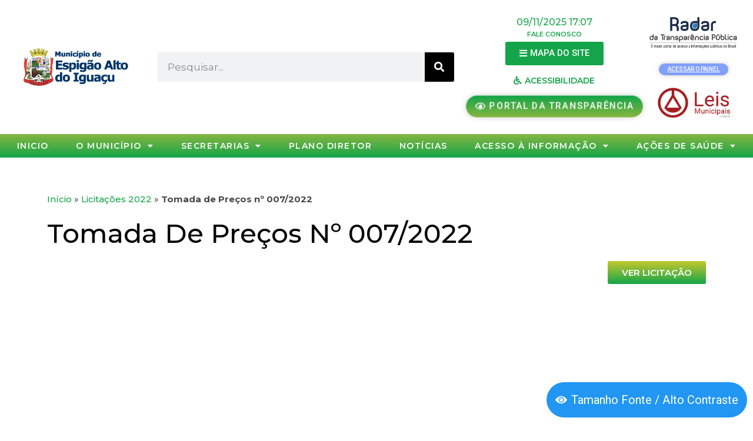

--- FILE ---
content_type: text/html; charset=UTF-8
request_url: https://espigaoaltodoiguacu.pr.gov.br/tomada-de-precos-no-007-2022/
body_size: 28968
content:
<!doctype html>
<html lang="pt-BR">
<head>
	<meta charset="UTF-8">
	<meta name="viewport" content="width=device-width, initial-scale=1">
	<link rel="profile" href="https://gmpg.org/xfn/11">
	<meta name='robots' content='index, follow, max-image-preview:large, max-snippet:-1, max-video-preview:-1' />

	<!-- This site is optimized with the Yoast SEO plugin v20.10 - https://yoast.com/wordpress/plugins/seo/ -->
	<title>Tomada de Preços nº 007/2022 - Prefeitura do Espigão Alto do Iguaçu</title>
	<link rel="canonical" href="https://espigaoaltodoiguacu.pr.gov.br/tomada-de-precos-no-007-2022/" />
	<meta property="og:locale" content="pt_BR" />
	<meta property="og:type" content="article" />
	<meta property="og:title" content="Tomada de Preços nº 007/2022 - Prefeitura do Espigão Alto do Iguaçu" />
	<meta property="og:url" content="https://espigaoaltodoiguacu.pr.gov.br/tomada-de-precos-no-007-2022/" />
	<meta property="og:site_name" content="Prefeitura do Espigão Alto do Iguaçu" />
	<meta property="article:published_time" content="2022-06-14T11:32:58+00:00" />
	<meta name="author" content="Vanderleihochmann" />
	<meta name="twitter:card" content="summary_large_image" />
	<meta name="twitter:label1" content="Escrito por" />
	<meta name="twitter:data1" content="Vanderleihochmann" />
	<script type="application/ld+json" class="yoast-schema-graph">{"@context":"https://schema.org","@graph":[{"@type":"WebPage","@id":"https://espigaoaltodoiguacu.pr.gov.br/tomada-de-precos-no-007-2022/","url":"https://espigaoaltodoiguacu.pr.gov.br/tomada-de-precos-no-007-2022/","name":"Tomada de Preços nº 007/2022 - Prefeitura do Espigão Alto do Iguaçu","isPartOf":{"@id":"https://espigaoaltodoiguacu.pr.gov.br/#website"},"datePublished":"2022-06-14T11:32:58+00:00","dateModified":"2022-06-14T11:32:58+00:00","author":{"@id":"https://espigaoaltodoiguacu.pr.gov.br/#/schema/person/e778e7324ada64c513ff122471f6859a"},"breadcrumb":{"@id":"https://espigaoaltodoiguacu.pr.gov.br/tomada-de-precos-no-007-2022/#breadcrumb"},"inLanguage":"pt-BR","potentialAction":[{"@type":"ReadAction","target":["https://espigaoaltodoiguacu.pr.gov.br/tomada-de-precos-no-007-2022/"]}]},{"@type":"BreadcrumbList","@id":"https://espigaoaltodoiguacu.pr.gov.br/tomada-de-precos-no-007-2022/#breadcrumb","itemListElement":[{"@type":"ListItem","position":1,"name":"Início","item":"https://espigaoaltodoiguacu.pr.gov.br/"},{"@type":"ListItem","position":2,"name":"Licitações 2022","item":"https://espigaoaltodoiguacu.pr.gov.br/category/licitacoes2022/"},{"@type":"ListItem","position":3,"name":"Tomada de Preços nº 007/2022"}]},{"@type":"WebSite","@id":"https://espigaoaltodoiguacu.pr.gov.br/#website","url":"https://espigaoaltodoiguacu.pr.gov.br/","name":"Prefeitura do Espigão Alto do Iguaçu","description":"","potentialAction":[{"@type":"SearchAction","target":{"@type":"EntryPoint","urlTemplate":"https://espigaoaltodoiguacu.pr.gov.br/?s={search_term_string}"},"query-input":"required name=search_term_string"}],"inLanguage":"pt-BR"},{"@type":"Person","@id":"https://espigaoaltodoiguacu.pr.gov.br/#/schema/person/e778e7324ada64c513ff122471f6859a","name":"Vanderleihochmann","image":{"@type":"ImageObject","inLanguage":"pt-BR","@id":"https://espigaoaltodoiguacu.pr.gov.br/#/schema/person/image/","url":"https://secure.gravatar.com/avatar/3e5c2de7a62e7ee13d7562dcef9fe3a1?s=96&d=mm&r=g","contentUrl":"https://secure.gravatar.com/avatar/3e5c2de7a62e7ee13d7562dcef9fe3a1?s=96&d=mm&r=g","caption":"Vanderleihochmann"},"url":"https://espigaoaltodoiguacu.pr.gov.br/author/vanderleihochmann/"}]}</script>
	<!-- / Yoast SEO plugin. -->


<link rel="alternate" type="application/rss+xml" title="Feed para Prefeitura do Espigão Alto do Iguaçu &raquo;" href="https://espigaoaltodoiguacu.pr.gov.br/feed/" />
<link rel="alternate" type="application/rss+xml" title="Feed de comentários para Prefeitura do Espigão Alto do Iguaçu &raquo;" href="https://espigaoaltodoiguacu.pr.gov.br/comments/feed/" />
<link rel="alternate" type="application/rss+xml" title="Feed de comentários para Prefeitura do Espigão Alto do Iguaçu &raquo; Tomada de Preços nº 007/2022" href="https://espigaoaltodoiguacu.pr.gov.br/tomada-de-precos-no-007-2022/feed/" />
<script>
window._wpemojiSettings = {"baseUrl":"https:\/\/s.w.org\/images\/core\/emoji\/15.0.3\/72x72\/","ext":".png","svgUrl":"https:\/\/s.w.org\/images\/core\/emoji\/15.0.3\/svg\/","svgExt":".svg","source":{"concatemoji":"https:\/\/espigaoaltodoiguacu.pr.gov.br\/wp-includes\/js\/wp-emoji-release.min.js?ver=6.5.7"}};
/*! This file is auto-generated */
!function(i,n){var o,s,e;function c(e){try{var t={supportTests:e,timestamp:(new Date).valueOf()};sessionStorage.setItem(o,JSON.stringify(t))}catch(e){}}function p(e,t,n){e.clearRect(0,0,e.canvas.width,e.canvas.height),e.fillText(t,0,0);var t=new Uint32Array(e.getImageData(0,0,e.canvas.width,e.canvas.height).data),r=(e.clearRect(0,0,e.canvas.width,e.canvas.height),e.fillText(n,0,0),new Uint32Array(e.getImageData(0,0,e.canvas.width,e.canvas.height).data));return t.every(function(e,t){return e===r[t]})}function u(e,t,n){switch(t){case"flag":return n(e,"\ud83c\udff3\ufe0f\u200d\u26a7\ufe0f","\ud83c\udff3\ufe0f\u200b\u26a7\ufe0f")?!1:!n(e,"\ud83c\uddfa\ud83c\uddf3","\ud83c\uddfa\u200b\ud83c\uddf3")&&!n(e,"\ud83c\udff4\udb40\udc67\udb40\udc62\udb40\udc65\udb40\udc6e\udb40\udc67\udb40\udc7f","\ud83c\udff4\u200b\udb40\udc67\u200b\udb40\udc62\u200b\udb40\udc65\u200b\udb40\udc6e\u200b\udb40\udc67\u200b\udb40\udc7f");case"emoji":return!n(e,"\ud83d\udc26\u200d\u2b1b","\ud83d\udc26\u200b\u2b1b")}return!1}function f(e,t,n){var r="undefined"!=typeof WorkerGlobalScope&&self instanceof WorkerGlobalScope?new OffscreenCanvas(300,150):i.createElement("canvas"),a=r.getContext("2d",{willReadFrequently:!0}),o=(a.textBaseline="top",a.font="600 32px Arial",{});return e.forEach(function(e){o[e]=t(a,e,n)}),o}function t(e){var t=i.createElement("script");t.src=e,t.defer=!0,i.head.appendChild(t)}"undefined"!=typeof Promise&&(o="wpEmojiSettingsSupports",s=["flag","emoji"],n.supports={everything:!0,everythingExceptFlag:!0},e=new Promise(function(e){i.addEventListener("DOMContentLoaded",e,{once:!0})}),new Promise(function(t){var n=function(){try{var e=JSON.parse(sessionStorage.getItem(o));if("object"==typeof e&&"number"==typeof e.timestamp&&(new Date).valueOf()<e.timestamp+604800&&"object"==typeof e.supportTests)return e.supportTests}catch(e){}return null}();if(!n){if("undefined"!=typeof Worker&&"undefined"!=typeof OffscreenCanvas&&"undefined"!=typeof URL&&URL.createObjectURL&&"undefined"!=typeof Blob)try{var e="postMessage("+f.toString()+"("+[JSON.stringify(s),u.toString(),p.toString()].join(",")+"));",r=new Blob([e],{type:"text/javascript"}),a=new Worker(URL.createObjectURL(r),{name:"wpTestEmojiSupports"});return void(a.onmessage=function(e){c(n=e.data),a.terminate(),t(n)})}catch(e){}c(n=f(s,u,p))}t(n)}).then(function(e){for(var t in e)n.supports[t]=e[t],n.supports.everything=n.supports.everything&&n.supports[t],"flag"!==t&&(n.supports.everythingExceptFlag=n.supports.everythingExceptFlag&&n.supports[t]);n.supports.everythingExceptFlag=n.supports.everythingExceptFlag&&!n.supports.flag,n.DOMReady=!1,n.readyCallback=function(){n.DOMReady=!0}}).then(function(){return e}).then(function(){var e;n.supports.everything||(n.readyCallback(),(e=n.source||{}).concatemoji?t(e.concatemoji):e.wpemoji&&e.twemoji&&(t(e.twemoji),t(e.wpemoji)))}))}((window,document),window._wpemojiSettings);
</script>

<style id='wp-emoji-styles-inline-css'>

	img.wp-smiley, img.emoji {
		display: inline !important;
		border: none !important;
		box-shadow: none !important;
		height: 1em !important;
		width: 1em !important;
		margin: 0 0.07em !important;
		vertical-align: -0.1em !important;
		background: none !important;
		padding: 0 !important;
	}
</style>
<link rel='stylesheet' id='wp-block-library-css' href='https://espigaoaltodoiguacu.pr.gov.br/wp-includes/css/dist/block-library/style.min.css?ver=6.5.7' media='all' />
<style id='classic-theme-styles-inline-css'>
/*! This file is auto-generated */
.wp-block-button__link{color:#fff;background-color:#32373c;border-radius:9999px;box-shadow:none;text-decoration:none;padding:calc(.667em + 2px) calc(1.333em + 2px);font-size:1.125em}.wp-block-file__button{background:#32373c;color:#fff;text-decoration:none}
</style>
<style id='global-styles-inline-css'>
body{--wp--preset--color--black: #000000;--wp--preset--color--cyan-bluish-gray: #abb8c3;--wp--preset--color--white: #ffffff;--wp--preset--color--pale-pink: #f78da7;--wp--preset--color--vivid-red: #cf2e2e;--wp--preset--color--luminous-vivid-orange: #ff6900;--wp--preset--color--luminous-vivid-amber: #fcb900;--wp--preset--color--light-green-cyan: #7bdcb5;--wp--preset--color--vivid-green-cyan: #00d084;--wp--preset--color--pale-cyan-blue: #8ed1fc;--wp--preset--color--vivid-cyan-blue: #0693e3;--wp--preset--color--vivid-purple: #9b51e0;--wp--preset--gradient--vivid-cyan-blue-to-vivid-purple: linear-gradient(135deg,rgba(6,147,227,1) 0%,rgb(155,81,224) 100%);--wp--preset--gradient--light-green-cyan-to-vivid-green-cyan: linear-gradient(135deg,rgb(122,220,180) 0%,rgb(0,208,130) 100%);--wp--preset--gradient--luminous-vivid-amber-to-luminous-vivid-orange: linear-gradient(135deg,rgba(252,185,0,1) 0%,rgba(255,105,0,1) 100%);--wp--preset--gradient--luminous-vivid-orange-to-vivid-red: linear-gradient(135deg,rgba(255,105,0,1) 0%,rgb(207,46,46) 100%);--wp--preset--gradient--very-light-gray-to-cyan-bluish-gray: linear-gradient(135deg,rgb(238,238,238) 0%,rgb(169,184,195) 100%);--wp--preset--gradient--cool-to-warm-spectrum: linear-gradient(135deg,rgb(74,234,220) 0%,rgb(151,120,209) 20%,rgb(207,42,186) 40%,rgb(238,44,130) 60%,rgb(251,105,98) 80%,rgb(254,248,76) 100%);--wp--preset--gradient--blush-light-purple: linear-gradient(135deg,rgb(255,206,236) 0%,rgb(152,150,240) 100%);--wp--preset--gradient--blush-bordeaux: linear-gradient(135deg,rgb(254,205,165) 0%,rgb(254,45,45) 50%,rgb(107,0,62) 100%);--wp--preset--gradient--luminous-dusk: linear-gradient(135deg,rgb(255,203,112) 0%,rgb(199,81,192) 50%,rgb(65,88,208) 100%);--wp--preset--gradient--pale-ocean: linear-gradient(135deg,rgb(255,245,203) 0%,rgb(182,227,212) 50%,rgb(51,167,181) 100%);--wp--preset--gradient--electric-grass: linear-gradient(135deg,rgb(202,248,128) 0%,rgb(113,206,126) 100%);--wp--preset--gradient--midnight: linear-gradient(135deg,rgb(2,3,129) 0%,rgb(40,116,252) 100%);--wp--preset--font-size--small: 13px;--wp--preset--font-size--medium: 20px;--wp--preset--font-size--large: 36px;--wp--preset--font-size--x-large: 42px;--wp--preset--spacing--20: 0.44rem;--wp--preset--spacing--30: 0.67rem;--wp--preset--spacing--40: 1rem;--wp--preset--spacing--50: 1.5rem;--wp--preset--spacing--60: 2.25rem;--wp--preset--spacing--70: 3.38rem;--wp--preset--spacing--80: 5.06rem;--wp--preset--shadow--natural: 6px 6px 9px rgba(0, 0, 0, 0.2);--wp--preset--shadow--deep: 12px 12px 50px rgba(0, 0, 0, 0.4);--wp--preset--shadow--sharp: 6px 6px 0px rgba(0, 0, 0, 0.2);--wp--preset--shadow--outlined: 6px 6px 0px -3px rgba(255, 255, 255, 1), 6px 6px rgba(0, 0, 0, 1);--wp--preset--shadow--crisp: 6px 6px 0px rgba(0, 0, 0, 1);}:where(.is-layout-flex){gap: 0.5em;}:where(.is-layout-grid){gap: 0.5em;}body .is-layout-flex{display: flex;}body .is-layout-flex{flex-wrap: wrap;align-items: center;}body .is-layout-flex > *{margin: 0;}body .is-layout-grid{display: grid;}body .is-layout-grid > *{margin: 0;}:where(.wp-block-columns.is-layout-flex){gap: 2em;}:where(.wp-block-columns.is-layout-grid){gap: 2em;}:where(.wp-block-post-template.is-layout-flex){gap: 1.25em;}:where(.wp-block-post-template.is-layout-grid){gap: 1.25em;}.has-black-color{color: var(--wp--preset--color--black) !important;}.has-cyan-bluish-gray-color{color: var(--wp--preset--color--cyan-bluish-gray) !important;}.has-white-color{color: var(--wp--preset--color--white) !important;}.has-pale-pink-color{color: var(--wp--preset--color--pale-pink) !important;}.has-vivid-red-color{color: var(--wp--preset--color--vivid-red) !important;}.has-luminous-vivid-orange-color{color: var(--wp--preset--color--luminous-vivid-orange) !important;}.has-luminous-vivid-amber-color{color: var(--wp--preset--color--luminous-vivid-amber) !important;}.has-light-green-cyan-color{color: var(--wp--preset--color--light-green-cyan) !important;}.has-vivid-green-cyan-color{color: var(--wp--preset--color--vivid-green-cyan) !important;}.has-pale-cyan-blue-color{color: var(--wp--preset--color--pale-cyan-blue) !important;}.has-vivid-cyan-blue-color{color: var(--wp--preset--color--vivid-cyan-blue) !important;}.has-vivid-purple-color{color: var(--wp--preset--color--vivid-purple) !important;}.has-black-background-color{background-color: var(--wp--preset--color--black) !important;}.has-cyan-bluish-gray-background-color{background-color: var(--wp--preset--color--cyan-bluish-gray) !important;}.has-white-background-color{background-color: var(--wp--preset--color--white) !important;}.has-pale-pink-background-color{background-color: var(--wp--preset--color--pale-pink) !important;}.has-vivid-red-background-color{background-color: var(--wp--preset--color--vivid-red) !important;}.has-luminous-vivid-orange-background-color{background-color: var(--wp--preset--color--luminous-vivid-orange) !important;}.has-luminous-vivid-amber-background-color{background-color: var(--wp--preset--color--luminous-vivid-amber) !important;}.has-light-green-cyan-background-color{background-color: var(--wp--preset--color--light-green-cyan) !important;}.has-vivid-green-cyan-background-color{background-color: var(--wp--preset--color--vivid-green-cyan) !important;}.has-pale-cyan-blue-background-color{background-color: var(--wp--preset--color--pale-cyan-blue) !important;}.has-vivid-cyan-blue-background-color{background-color: var(--wp--preset--color--vivid-cyan-blue) !important;}.has-vivid-purple-background-color{background-color: var(--wp--preset--color--vivid-purple) !important;}.has-black-border-color{border-color: var(--wp--preset--color--black) !important;}.has-cyan-bluish-gray-border-color{border-color: var(--wp--preset--color--cyan-bluish-gray) !important;}.has-white-border-color{border-color: var(--wp--preset--color--white) !important;}.has-pale-pink-border-color{border-color: var(--wp--preset--color--pale-pink) !important;}.has-vivid-red-border-color{border-color: var(--wp--preset--color--vivid-red) !important;}.has-luminous-vivid-orange-border-color{border-color: var(--wp--preset--color--luminous-vivid-orange) !important;}.has-luminous-vivid-amber-border-color{border-color: var(--wp--preset--color--luminous-vivid-amber) !important;}.has-light-green-cyan-border-color{border-color: var(--wp--preset--color--light-green-cyan) !important;}.has-vivid-green-cyan-border-color{border-color: var(--wp--preset--color--vivid-green-cyan) !important;}.has-pale-cyan-blue-border-color{border-color: var(--wp--preset--color--pale-cyan-blue) !important;}.has-vivid-cyan-blue-border-color{border-color: var(--wp--preset--color--vivid-cyan-blue) !important;}.has-vivid-purple-border-color{border-color: var(--wp--preset--color--vivid-purple) !important;}.has-vivid-cyan-blue-to-vivid-purple-gradient-background{background: var(--wp--preset--gradient--vivid-cyan-blue-to-vivid-purple) !important;}.has-light-green-cyan-to-vivid-green-cyan-gradient-background{background: var(--wp--preset--gradient--light-green-cyan-to-vivid-green-cyan) !important;}.has-luminous-vivid-amber-to-luminous-vivid-orange-gradient-background{background: var(--wp--preset--gradient--luminous-vivid-amber-to-luminous-vivid-orange) !important;}.has-luminous-vivid-orange-to-vivid-red-gradient-background{background: var(--wp--preset--gradient--luminous-vivid-orange-to-vivid-red) !important;}.has-very-light-gray-to-cyan-bluish-gray-gradient-background{background: var(--wp--preset--gradient--very-light-gray-to-cyan-bluish-gray) !important;}.has-cool-to-warm-spectrum-gradient-background{background: var(--wp--preset--gradient--cool-to-warm-spectrum) !important;}.has-blush-light-purple-gradient-background{background: var(--wp--preset--gradient--blush-light-purple) !important;}.has-blush-bordeaux-gradient-background{background: var(--wp--preset--gradient--blush-bordeaux) !important;}.has-luminous-dusk-gradient-background{background: var(--wp--preset--gradient--luminous-dusk) !important;}.has-pale-ocean-gradient-background{background: var(--wp--preset--gradient--pale-ocean) !important;}.has-electric-grass-gradient-background{background: var(--wp--preset--gradient--electric-grass) !important;}.has-midnight-gradient-background{background: var(--wp--preset--gradient--midnight) !important;}.has-small-font-size{font-size: var(--wp--preset--font-size--small) !important;}.has-medium-font-size{font-size: var(--wp--preset--font-size--medium) !important;}.has-large-font-size{font-size: var(--wp--preset--font-size--large) !important;}.has-x-large-font-size{font-size: var(--wp--preset--font-size--x-large) !important;}
.wp-block-navigation a:where(:not(.wp-element-button)){color: inherit;}
:where(.wp-block-post-template.is-layout-flex){gap: 1.25em;}:where(.wp-block-post-template.is-layout-grid){gap: 1.25em;}
:where(.wp-block-columns.is-layout-flex){gap: 2em;}:where(.wp-block-columns.is-layout-grid){gap: 2em;}
.wp-block-pullquote{font-size: 1.5em;line-height: 1.6;}
</style>
<link rel='stylesheet' id='mdp-readabler-css' href='https://espigaoaltodoiguacu.pr.gov.br/wp-content/plugins/readabler/css/readabler.min.css?ver=1.5.8' media='all' />
<style id='mdp-readabler-inline-css'>

		:root{
		
			--readabler-reading-mask: rgba(0, 0, 0, 0.7)
		
		}
		.mdp-readabler-tts {
		
			--readabler-tts-bg: transparent;
			--readabler-tts-color: transparent;
			
		}
        
        #mdp-readabler-popup-box{
        
            --readabler-overlay: #0253ee;
            
            --readabler-bg: #ffffff;
            --readabler-bg-dark: #16191b;
            --readabler-text: #333;
            --readabler-text-dark: #deeffd;
            --readabler-color: rgba(33, 150, 243, 1);
            --readabler-color-dark: rgba(33, 150, 243, 1);
            --readabler-color-transparent: rgba(33,150,243,0.2);
            --readabler-color-transparent-dark: rgba(33,150,243,0.2);
            --readabler-border-radius: 20px;
            --readabler-animate: 600ms;          
            
        }
        
        .mdp-readabler-trigger-button-box{
        
            --readabler-btn-margin: 10px;
            --readabler-btn-padding: 15px;
            --readabler-btn-radius: 50px;
            --readabler-btn-color: rgba(255, 255, 255, 1);
            --readabler-btn-color-hover: rgba(33, 150, 243, 1);
            --readabler-btn-bg: rgba(33, 150, 243, 1);
            --readabler-btn-bg-hover: rgba(255, 255, 255, 1);
            --readabler-btn-size: 20px;
            --readabler-btn-delay: 0s;
        
        }
		
</style>
<link rel='stylesheet' id='hello-elementor-css' href='https://espigaoaltodoiguacu.pr.gov.br/wp-content/themes/hello-elementor/style.min.css?ver=3.1.1' media='all' />
<link rel='stylesheet' id='hello-elementor-theme-style-css' href='https://espigaoaltodoiguacu.pr.gov.br/wp-content/themes/hello-elementor/theme.min.css?ver=3.1.1' media='all' />
<link rel='stylesheet' id='hello-elementor-header-footer-css' href='https://espigaoaltodoiguacu.pr.gov.br/wp-content/themes/hello-elementor/header-footer.min.css?ver=3.1.1' media='all' />
<link rel='stylesheet' id='elementor-frontend-css' href='https://espigaoaltodoiguacu.pr.gov.br/wp-content/plugins/elementor/assets/css/frontend-lite.min.css?ver=3.14.1' media='all' />
<link rel='stylesheet' id='elementor-post-5-css' href='https://espigaoaltodoiguacu.pr.gov.br/wp-content/uploads/elementor/css/post-5.css?ver=1748002607' media='all' />
<link rel='stylesheet' id='elementor-icons-css' href='https://espigaoaltodoiguacu.pr.gov.br/wp-content/plugins/elementor/assets/lib/eicons/css/elementor-icons.min.css?ver=5.20.0' media='all' />
<link rel='stylesheet' id='swiper-css' href='https://espigaoaltodoiguacu.pr.gov.br/wp-content/plugins/elementor/assets/lib/swiper/css/swiper.min.css?ver=5.3.6' media='all' />
<link rel='stylesheet' id='elementor-pro-css' href='https://espigaoaltodoiguacu.pr.gov.br/wp-content/plugins/elementor-pro/assets/css/frontend-lite.min.css?ver=3.14.1' media='all' />
<link rel='stylesheet' id='elementor-global-css' href='https://espigaoaltodoiguacu.pr.gov.br/wp-content/uploads/elementor/css/global.css?ver=1748002607' media='all' />
<link rel='stylesheet' id='elementor-post-11-css' href='https://espigaoaltodoiguacu.pr.gov.br/wp-content/uploads/elementor/css/post-11.css?ver=1748002607' media='all' />
<link rel='stylesheet' id='elementor-post-154-css' href='https://espigaoaltodoiguacu.pr.gov.br/wp-content/uploads/elementor/css/post-154.css?ver=1751048735' media='all' />
<link rel='stylesheet' id='elementor-post-451-css' href='https://espigaoaltodoiguacu.pr.gov.br/wp-content/uploads/elementor/css/post-451.css?ver=1748003021' media='all' />
<link rel='stylesheet' id='elementor-post-2055-css' href='https://espigaoaltodoiguacu.pr.gov.br/wp-content/uploads/elementor/css/post-2055.css?ver=1748002607' media='all' />
<link rel='stylesheet' id='google-fonts-1-css' href='https://fonts.googleapis.com/css?family=Montserrat%3A100%2C100italic%2C200%2C200italic%2C300%2C300italic%2C400%2C400italic%2C500%2C500italic%2C600%2C600italic%2C700%2C700italic%2C800%2C800italic%2C900%2C900italic%7CRoboto%3A100%2C100italic%2C200%2C200italic%2C300%2C300italic%2C400%2C400italic%2C500%2C500italic%2C600%2C600italic%2C700%2C700italic%2C800%2C800italic%2C900%2C900italic&#038;display=auto&#038;ver=6.5.7' media='all' />
<link rel='stylesheet' id='elementor-icons-shared-0-css' href='https://espigaoaltodoiguacu.pr.gov.br/wp-content/plugins/elementor/assets/lib/font-awesome/css/fontawesome.min.css?ver=5.15.3' media='all' />
<link rel='stylesheet' id='elementor-icons-fa-solid-css' href='https://espigaoaltodoiguacu.pr.gov.br/wp-content/plugins/elementor/assets/lib/font-awesome/css/solid.min.css?ver=5.15.3' media='all' />
<link rel='stylesheet' id='elementor-icons-fa-regular-css' href='https://espigaoaltodoiguacu.pr.gov.br/wp-content/plugins/elementor/assets/lib/font-awesome/css/regular.min.css?ver=5.15.3' media='all' />
<link rel='stylesheet' id='elementor-icons-fa-brands-css' href='https://espigaoaltodoiguacu.pr.gov.br/wp-content/plugins/elementor/assets/lib/font-awesome/css/brands.min.css?ver=5.15.3' media='all' />
<link rel="preconnect" href="https://fonts.gstatic.com/" crossorigin><link rel="https://api.w.org/" href="https://espigaoaltodoiguacu.pr.gov.br/wp-json/" /><link rel="alternate" type="application/json" href="https://espigaoaltodoiguacu.pr.gov.br/wp-json/wp/v2/posts/1310" /><link rel="EditURI" type="application/rsd+xml" title="RSD" href="https://espigaoaltodoiguacu.pr.gov.br/xmlrpc.php?rsd" />
<meta name="generator" content="WordPress 6.5.7" />
<link rel='shortlink' href='https://espigaoaltodoiguacu.pr.gov.br/?p=1310' />
<link rel="alternate" type="application/json+oembed" href="https://espigaoaltodoiguacu.pr.gov.br/wp-json/oembed/1.0/embed?url=https%3A%2F%2Fespigaoaltodoiguacu.pr.gov.br%2Ftomada-de-precos-no-007-2022%2F" />
<link rel="alternate" type="text/xml+oembed" href="https://espigaoaltodoiguacu.pr.gov.br/wp-json/oembed/1.0/embed?url=https%3A%2F%2Fespigaoaltodoiguacu.pr.gov.br%2Ftomada-de-precos-no-007-2022%2F&#038;format=xml" />
<meta name="generator" content="Elementor 3.14.1; features: e_dom_optimization, e_optimized_assets_loading, e_optimized_css_loading, a11y_improvements, additional_custom_breakpoints; settings: css_print_method-external, google_font-enabled, font_display-auto">
</head>
<body class="post-template-default single single-post postid-1310 single-format-standard elementor-default elementor-kit-5 elementor-page-451">


<a class="skip-link screen-reader-text" href="#content">Ir para o conteúdo</a>

		<div data-elementor-type="header" data-elementor-id="11" class="elementor elementor-11 elementor-location-header" data-elementor-post-type="elementor_library">
								<section class="elementor-section elementor-top-section elementor-element elementor-element-dea7fd8 elementor-hidden-tablet elementor-hidden-mobile elementor-section-full_width elementor-section-height-default elementor-section-height-default" data-id="dea7fd8" data-element_type="section">
						<div class="elementor-container elementor-column-gap-default">
					<div class="elementor-column elementor-col-33 elementor-top-column elementor-element elementor-element-c6344bf" data-id="c6344bf" data-element_type="column">
			<div class="elementor-widget-wrap elementor-element-populated">
								<div class="elementor-element elementor-element-ae814ef elementor-widget elementor-widget-image" data-id="ae814ef" data-element_type="widget" data-widget_type="image.default">
				<div class="elementor-widget-container">
			<style>/*! elementor - v3.14.0 - 26-06-2023 */
.elementor-widget-image{text-align:center}.elementor-widget-image a{display:inline-block}.elementor-widget-image a img[src$=".svg"]{width:48px}.elementor-widget-image img{vertical-align:middle;display:inline-block}</style>													<a href="https://espigaoaltodoiguacu.pr.gov.br/">
							<img width="315" height="112" src="https://espigaoaltodoiguacu.pr.gov.br/wp-content/uploads/2021/11/logo-esp.png" class="attachment-large size-large wp-image-29" alt="" srcset="https://espigaoaltodoiguacu.pr.gov.br/wp-content/uploads/2021/11/logo-esp.png 315w, https://espigaoaltodoiguacu.pr.gov.br/wp-content/uploads/2021/11/logo-esp-300x107.png 300w" sizes="(max-width: 315px) 100vw, 315px" />								</a>
															</div>
				</div>
					</div>
		</div>
				<div class="elementor-column elementor-col-33 elementor-top-column elementor-element elementor-element-2f31baa" data-id="2f31baa" data-element_type="column">
			<div class="elementor-widget-wrap elementor-element-populated">
								<div class="elementor-element elementor-element-3753f23 elementor-search-form--skin-classic elementor-search-form--button-type-icon elementor-search-form--icon-search elementor-widget elementor-widget-search-form" data-id="3753f23" data-element_type="widget" data-settings="{&quot;skin&quot;:&quot;classic&quot;}" data-widget_type="search-form.default">
				<div class="elementor-widget-container">
			<link rel="stylesheet" href="https://espigaoaltodoiguacu.pr.gov.br/wp-content/plugins/elementor-pro/assets/css/widget-theme-elements.min.css">		<form class="elementor-search-form" action="https://espigaoaltodoiguacu.pr.gov.br" method="get" role="search">
									<div class="elementor-search-form__container">
				<label class="elementor-screen-only" for="elementor-search-form-3753f23">Pesquisar</label>

				
				<input id="elementor-search-form-3753f23" placeholder="Pesquisar..." class="elementor-search-form__input" type="search" name="s" value="">
				
									<button class="elementor-search-form__submit" type="submit" aria-label="Pesquisar">
													<i aria-hidden="true" class="fas fa-search"></i>							<span class="elementor-screen-only">Pesquisar</span>
											</button>
				
							</div>
		</form>
				</div>
				</div>
					</div>
		</div>
				<div class="elementor-column elementor-col-33 elementor-top-column elementor-element elementor-element-1208361" data-id="1208361" data-element_type="column">
			<div class="elementor-widget-wrap elementor-element-populated">
								<section class="elementor-section elementor-inner-section elementor-element elementor-element-19bda2c elementor-section-boxed elementor-section-height-default elementor-section-height-default" data-id="19bda2c" data-element_type="section">
						<div class="elementor-container elementor-column-gap-default">
					<div class="elementor-column elementor-col-50 elementor-inner-column elementor-element elementor-element-820c639" data-id="820c639" data-element_type="column">
			<div class="elementor-widget-wrap elementor-element-populated">
								<div class="elementor-element elementor-element-43c99c7 elementor-widget elementor-widget-heading" data-id="43c99c7" data-element_type="widget" data-widget_type="heading.default">
				<div class="elementor-widget-container">
			<style>/*! elementor - v3.14.0 - 26-06-2023 */
.elementor-heading-title{padding:0;margin:0;line-height:1}.elementor-widget-heading .elementor-heading-title[class*=elementor-size-]>a{color:inherit;font-size:inherit;line-height:inherit}.elementor-widget-heading .elementor-heading-title.elementor-size-small{font-size:15px}.elementor-widget-heading .elementor-heading-title.elementor-size-medium{font-size:19px}.elementor-widget-heading .elementor-heading-title.elementor-size-large{font-size:29px}.elementor-widget-heading .elementor-heading-title.elementor-size-xl{font-size:39px}.elementor-widget-heading .elementor-heading-title.elementor-size-xxl{font-size:59px}</style><h2 class="elementor-heading-title elementor-size-default">09/11/2025 17:07</h2>		</div>
				</div>
				<div class="elementor-element elementor-element-3409e24 elementor-widget elementor-widget-heading" data-id="3409e24" data-element_type="widget" data-widget_type="heading.default">
				<div class="elementor-widget-container">
			<h2 class="elementor-heading-title elementor-size-default"><a href="https://espigaoaltodoiguacu.pr.gov.br/#sugestoes">FALE CONOSCO</a></h2>		</div>
				</div>
				<div class="elementor-element elementor-element-0fff776 elementor-align-center elementor-widget elementor-widget-button" data-id="0fff776" data-element_type="widget" data-widget_type="button.default">
				<div class="elementor-widget-container">
					<div class="elementor-button-wrapper">
			<a class="elementor-button elementor-button-link elementor-size-sm" href="https://espigaoaltodoiguacu.pr.gov.br/mapa-do-site">
						<span class="elementor-button-content-wrapper">
						<span class="elementor-button-icon elementor-align-icon-left">
				<i aria-hidden="true" class="fas fa-bars"></i>			</span>
						<span class="elementor-button-text">MAPA DO SITE</span>
		</span>
					</a>
		</div>
				</div>
				</div>
				<div class="elementor-element elementor-element-fcf407c elementor-align-center elementor-widget elementor-widget-button" data-id="fcf407c" data-element_type="widget" data-widget_type="button.default">
				<div class="elementor-widget-container">
					<div class="elementor-button-wrapper">
			<a class="elementor-button elementor-button-link elementor-size-sm" href="#elementor-action%3Aaction%3Dpopup%3Aopen%26settings%3DeyJpZCI6IjIwNTUiLCJ0b2dnbGUiOmZhbHNlfQ%3D%3D">
						<span class="elementor-button-content-wrapper">
						<span class="elementor-button-icon elementor-align-icon-left">
				<i aria-hidden="true" class="fas fa-wheelchair"></i>			</span>
						<span class="elementor-button-text">Acessibilidade</span>
		</span>
					</a>
		</div>
				</div>
				</div>
				<div class="elementor-element elementor-element-283c000 elementor-align-center elementor-widget elementor-widget-button" data-id="283c000" data-element_type="widget" data-widget_type="button.default">
				<div class="elementor-widget-container">
					<div class="elementor-button-wrapper">
			<a class="elementor-button elementor-button-link elementor-size-sm" href="http://espigaoaltodoiguacupr.equiplano.com.br:7474/transparencia/">
						<span class="elementor-button-content-wrapper">
						<span class="elementor-button-icon elementor-align-icon-left">
				<i aria-hidden="true" class="far fa-eye"></i>			</span>
						<span class="elementor-button-text">PORTAL DA TRANSPARÊNCIA</span>
		</span>
					</a>
		</div>
				</div>
				</div>
					</div>
		</div>
				<div class="elementor-column elementor-col-50 elementor-inner-column elementor-element elementor-element-787f148" data-id="787f148" data-element_type="column">
			<div class="elementor-widget-wrap elementor-element-populated">
								<div class="elementor-element elementor-element-0c4903c elementor-widget elementor-widget-image" data-id="0c4903c" data-element_type="widget" data-widget_type="image.default">
				<div class="elementor-widget-container">
															<img width="467" height="180" src="https://espigaoaltodoiguacu.pr.gov.br/wp-content/uploads/2023/07/logoradar.png" class="attachment-large size-large wp-image-1932" alt="" srcset="https://espigaoaltodoiguacu.pr.gov.br/wp-content/uploads/2023/07/logoradar.png 467w, https://espigaoaltodoiguacu.pr.gov.br/wp-content/uploads/2023/07/logoradar-300x116.png 300w" sizes="(max-width: 467px) 100vw, 467px" />															</div>
				</div>
				<div class="elementor-element elementor-element-beaa986 elementor-align-center elementor-widget elementor-widget-button" data-id="beaa986" data-element_type="widget" data-widget_type="button.default">
				<div class="elementor-widget-container">
					<div class="elementor-button-wrapper">
			<a class="elementor-button elementor-button-link elementor-size-sm" href="https://radar.tce.mt.gov.br/extensions/radar-da-transparencia-publica/panel.html">
						<span class="elementor-button-content-wrapper">
						<span class="elementor-button-text">ACESSAR O PAINEL</span>
		</span>
					</a>
		</div>
				</div>
				</div>
				<div class="elementor-element elementor-element-7423f22 elementor-widget elementor-widget-image" data-id="7423f22" data-element_type="widget" data-widget_type="image.default">
				<div class="elementor-widget-container">
																<a href="https://leismunicipais.com.br/prefeitura/pr/espigaoaltodoiguacu">
							<img width="370" height="150" src="https://espigaoaltodoiguacu.pr.gov.br/wp-content/uploads/2021/11/logo-municipais-comercial.png" class="attachment-large size-large wp-image-2899" alt="" srcset="https://espigaoaltodoiguacu.pr.gov.br/wp-content/uploads/2021/11/logo-municipais-comercial.png 370w, https://espigaoaltodoiguacu.pr.gov.br/wp-content/uploads/2021/11/logo-municipais-comercial-300x122.png 300w" sizes="(max-width: 370px) 100vw, 370px" />								</a>
															</div>
				</div>
					</div>
		</div>
							</div>
		</section>
					</div>
		</div>
							</div>
		</section>
				<section class="elementor-section elementor-top-section elementor-element elementor-element-28b74c2 elementor-hidden-tablet elementor-hidden-mobile elementor-section-full_width elementor-section-height-default elementor-section-height-default" data-id="28b74c2" data-element_type="section" data-settings="{&quot;background_background&quot;:&quot;gradient&quot;}">
						<div class="elementor-container elementor-column-gap-default">
					<div class="elementor-column elementor-col-100 elementor-top-column elementor-element elementor-element-4aabe6f" data-id="4aabe6f" data-element_type="column">
			<div class="elementor-widget-wrap elementor-element-populated">
								<div class="elementor-element elementor-element-311a400 elementor-nav-menu__align-justify elementor-nav-menu--dropdown-tablet elementor-nav-menu__text-align-aside elementor-nav-menu--toggle elementor-nav-menu--burger elementor-widget elementor-widget-nav-menu" data-id="311a400" data-element_type="widget" data-settings="{&quot;layout&quot;:&quot;horizontal&quot;,&quot;submenu_icon&quot;:{&quot;value&quot;:&quot;&lt;i class=\&quot;fas fa-caret-down\&quot;&gt;&lt;\/i&gt;&quot;,&quot;library&quot;:&quot;fa-solid&quot;},&quot;toggle&quot;:&quot;burger&quot;}" data-widget_type="nav-menu.default">
				<div class="elementor-widget-container">
			<link rel="stylesheet" href="https://espigaoaltodoiguacu.pr.gov.br/wp-content/plugins/elementor-pro/assets/css/widget-nav-menu.min.css">			<nav class="elementor-nav-menu--main elementor-nav-menu__container elementor-nav-menu--layout-horizontal e--pointer-text e--animation-grow">
				<ul id="menu-1-311a400" class="elementor-nav-menu"><li class="menu-item menu-item-type-post_type menu-item-object-page menu-item-home menu-item-2201"><a href="https://espigaoaltodoiguacu.pr.gov.br/" class="elementor-item">Inicio</a></li>
<li class="menu-item menu-item-type-custom menu-item-object-custom menu-item-has-children menu-item-1086"><a href="#" class="elementor-item elementor-item-anchor">O Município</a>
<ul class="sub-menu elementor-nav-menu--dropdown">
	<li class="menu-item menu-item-type-post_type menu-item-object-page menu-item-22"><a href="https://espigaoaltodoiguacu.pr.gov.br/historia/" class="elementor-sub-item">História</a></li>
	<li class="menu-item menu-item-type-post_type menu-item-object-page menu-item-1085"><a href="https://espigaoaltodoiguacu.pr.gov.br/brasao/" class="elementor-sub-item">Brasão</a></li>
	<li class="menu-item menu-item-type-post_type menu-item-object-page menu-item-1084"><a href="https://espigaoaltodoiguacu.pr.gov.br/hino/" class="elementor-sub-item">Hino</a></li>
	<li class="menu-item menu-item-type-custom menu-item-object-custom menu-item-1416"><a href="https://espigaoaltodoiguacu.pr.gov.br/wp-content/uploads/2022/08/Lei-Organica-Municipal.pdf" class="elementor-sub-item">Lei Orgânica</a></li>
	<li class="menu-item menu-item-type-post_type menu-item-object-page menu-item-2697"><a href="https://espigaoaltodoiguacu.pr.gov.br/galeria-de-prefeitos/" class="elementor-sub-item">Galeria de Prefeitos</a></li>
</ul>
</li>
<li class="menu-item menu-item-type-custom menu-item-object-custom menu-item-has-children menu-item-1235"><a href="#" class="elementor-item elementor-item-anchor">Secretarias</a>
<ul class="sub-menu elementor-nav-menu--dropdown">
	<li class="menu-item menu-item-type-post_type menu-item-object-page menu-item-240"><a href="https://espigaoaltodoiguacu.pr.gov.br/gabinete-do-prefeito/" class="elementor-sub-item">Gabinete do Prefeito</a></li>
	<li class="menu-item menu-item-type-post_type menu-item-object-page menu-item-241"><a href="https://espigaoaltodoiguacu.pr.gov.br/gabinete-do-vice-prefeito/" class="elementor-sub-item">Gabinete do Vice-Prefeito</a></li>
	<li class="menu-item menu-item-type-post_type menu-item-object-page menu-item-1234"><a href="https://espigaoaltodoiguacu.pr.gov.br/estrutura-administrativa/" class="elementor-sub-item">Estrutura Administrativa</a></li>
	<li class="menu-item menu-item-type-post_type menu-item-object-page menu-item-3327"><a href="https://espigaoaltodoiguacu.pr.gov.br/secretaria-assistencia-social/" class="elementor-sub-item">Secretaria Municipal de Assistência Social</a></li>
</ul>
</li>
<li class="menu-item menu-item-type-post_type menu-item-object-page menu-item-245"><a href="https://espigaoaltodoiguacu.pr.gov.br/plano-diretor/" class="elementor-item">Plano Diretor</a></li>
<li class="menu-item menu-item-type-post_type menu-item-object-page menu-item-24"><a href="https://espigaoaltodoiguacu.pr.gov.br/noticias/" class="elementor-item">Notícias</a></li>
<li class="menu-item menu-item-type-post_type menu-item-object-page menu-item-has-children menu-item-235"><a href="https://espigaoaltodoiguacu.pr.gov.br/acesso-a-informacao/" class="elementor-item">Acesso à informação</a>
<ul class="sub-menu elementor-nav-menu--dropdown">
	<li class="menu-item menu-item-type-custom menu-item-object-custom menu-item-1184"><a href="https://espigaoaltodoiguacu.pr.gov.br/acesso-a-informacao/" class="elementor-sub-item">Pedidos de Informações</a></li>
	<li class="menu-item menu-item-type-post_type menu-item-object-page menu-item-236"><a href="https://espigaoaltodoiguacu.pr.gov.br/concurso-publico/" class="elementor-sub-item">Concurso Público</a></li>
	<li class="menu-item menu-item-type-post_type menu-item-object-page menu-item-248"><a href="https://espigaoaltodoiguacu.pr.gov.br/recomendacoes-do-ministerio-publico-pr/" class="elementor-sub-item">Recomendações do Ministério Público PR</a></li>
</ul>
</li>
<li class="menu-item menu-item-type-custom menu-item-object-custom menu-item-has-children menu-item-1144"><a href="#" class="elementor-item elementor-item-anchor">Ações de Saúde</a>
<ul class="sub-menu elementor-nav-menu--dropdown">
	<li class="menu-item menu-item-type-custom menu-item-object-custom menu-item-1087"><a href="http://espigaoaltodoiguacupr.equiplano.com.br:7474/transparencia/publicacoesCovid19" class="elementor-sub-item">Covid-19</a></li>
	<li class="menu-item menu-item-type-post_type menu-item-object-page menu-item-1196"><a href="https://espigaoaltodoiguacu.pr.gov.br/nasfab/" class="elementor-sub-item">NasfAB</a></li>
	<li class="menu-item menu-item-type-custom menu-item-object-custom menu-item-547"><a href="https://espigaoaltodoiguacu.pr.gov.br/wp-content/uploads/2023/09/Escala-de-Trabalho.pdf" class="elementor-sub-item">Escala de Trabalho profissionais da Saúde</a></li>
</ul>
</li>
</ul>			</nav>
					<div class="elementor-menu-toggle" role="button" tabindex="0" aria-label="Alternar menu" aria-expanded="false">
			<i aria-hidden="true" role="presentation" class="elementor-menu-toggle__icon--open eicon-menu-bar"></i><i aria-hidden="true" role="presentation" class="elementor-menu-toggle__icon--close eicon-close"></i>			<span class="elementor-screen-only">Menu</span>
		</div>
					<nav class="elementor-nav-menu--dropdown elementor-nav-menu__container" aria-hidden="true">
				<ul id="menu-2-311a400" class="elementor-nav-menu"><li class="menu-item menu-item-type-post_type menu-item-object-page menu-item-home menu-item-2201"><a href="https://espigaoaltodoiguacu.pr.gov.br/" class="elementor-item" tabindex="-1">Inicio</a></li>
<li class="menu-item menu-item-type-custom menu-item-object-custom menu-item-has-children menu-item-1086"><a href="#" class="elementor-item elementor-item-anchor" tabindex="-1">O Município</a>
<ul class="sub-menu elementor-nav-menu--dropdown">
	<li class="menu-item menu-item-type-post_type menu-item-object-page menu-item-22"><a href="https://espigaoaltodoiguacu.pr.gov.br/historia/" class="elementor-sub-item" tabindex="-1">História</a></li>
	<li class="menu-item menu-item-type-post_type menu-item-object-page menu-item-1085"><a href="https://espigaoaltodoiguacu.pr.gov.br/brasao/" class="elementor-sub-item" tabindex="-1">Brasão</a></li>
	<li class="menu-item menu-item-type-post_type menu-item-object-page menu-item-1084"><a href="https://espigaoaltodoiguacu.pr.gov.br/hino/" class="elementor-sub-item" tabindex="-1">Hino</a></li>
	<li class="menu-item menu-item-type-custom menu-item-object-custom menu-item-1416"><a href="https://espigaoaltodoiguacu.pr.gov.br/wp-content/uploads/2022/08/Lei-Organica-Municipal.pdf" class="elementor-sub-item" tabindex="-1">Lei Orgânica</a></li>
	<li class="menu-item menu-item-type-post_type menu-item-object-page menu-item-2697"><a href="https://espigaoaltodoiguacu.pr.gov.br/galeria-de-prefeitos/" class="elementor-sub-item" tabindex="-1">Galeria de Prefeitos</a></li>
</ul>
</li>
<li class="menu-item menu-item-type-custom menu-item-object-custom menu-item-has-children menu-item-1235"><a href="#" class="elementor-item elementor-item-anchor" tabindex="-1">Secretarias</a>
<ul class="sub-menu elementor-nav-menu--dropdown">
	<li class="menu-item menu-item-type-post_type menu-item-object-page menu-item-240"><a href="https://espigaoaltodoiguacu.pr.gov.br/gabinete-do-prefeito/" class="elementor-sub-item" tabindex="-1">Gabinete do Prefeito</a></li>
	<li class="menu-item menu-item-type-post_type menu-item-object-page menu-item-241"><a href="https://espigaoaltodoiguacu.pr.gov.br/gabinete-do-vice-prefeito/" class="elementor-sub-item" tabindex="-1">Gabinete do Vice-Prefeito</a></li>
	<li class="menu-item menu-item-type-post_type menu-item-object-page menu-item-1234"><a href="https://espigaoaltodoiguacu.pr.gov.br/estrutura-administrativa/" class="elementor-sub-item" tabindex="-1">Estrutura Administrativa</a></li>
	<li class="menu-item menu-item-type-post_type menu-item-object-page menu-item-3327"><a href="https://espigaoaltodoiguacu.pr.gov.br/secretaria-assistencia-social/" class="elementor-sub-item" tabindex="-1">Secretaria Municipal de Assistência Social</a></li>
</ul>
</li>
<li class="menu-item menu-item-type-post_type menu-item-object-page menu-item-245"><a href="https://espigaoaltodoiguacu.pr.gov.br/plano-diretor/" class="elementor-item" tabindex="-1">Plano Diretor</a></li>
<li class="menu-item menu-item-type-post_type menu-item-object-page menu-item-24"><a href="https://espigaoaltodoiguacu.pr.gov.br/noticias/" class="elementor-item" tabindex="-1">Notícias</a></li>
<li class="menu-item menu-item-type-post_type menu-item-object-page menu-item-has-children menu-item-235"><a href="https://espigaoaltodoiguacu.pr.gov.br/acesso-a-informacao/" class="elementor-item" tabindex="-1">Acesso à informação</a>
<ul class="sub-menu elementor-nav-menu--dropdown">
	<li class="menu-item menu-item-type-custom menu-item-object-custom menu-item-1184"><a href="https://espigaoaltodoiguacu.pr.gov.br/acesso-a-informacao/" class="elementor-sub-item" tabindex="-1">Pedidos de Informações</a></li>
	<li class="menu-item menu-item-type-post_type menu-item-object-page menu-item-236"><a href="https://espigaoaltodoiguacu.pr.gov.br/concurso-publico/" class="elementor-sub-item" tabindex="-1">Concurso Público</a></li>
	<li class="menu-item menu-item-type-post_type menu-item-object-page menu-item-248"><a href="https://espigaoaltodoiguacu.pr.gov.br/recomendacoes-do-ministerio-publico-pr/" class="elementor-sub-item" tabindex="-1">Recomendações do Ministério Público PR</a></li>
</ul>
</li>
<li class="menu-item menu-item-type-custom menu-item-object-custom menu-item-has-children menu-item-1144"><a href="#" class="elementor-item elementor-item-anchor" tabindex="-1">Ações de Saúde</a>
<ul class="sub-menu elementor-nav-menu--dropdown">
	<li class="menu-item menu-item-type-custom menu-item-object-custom menu-item-1087"><a href="http://espigaoaltodoiguacupr.equiplano.com.br:7474/transparencia/publicacoesCovid19" class="elementor-sub-item" tabindex="-1">Covid-19</a></li>
	<li class="menu-item menu-item-type-post_type menu-item-object-page menu-item-1196"><a href="https://espigaoaltodoiguacu.pr.gov.br/nasfab/" class="elementor-sub-item" tabindex="-1">NasfAB</a></li>
	<li class="menu-item menu-item-type-custom menu-item-object-custom menu-item-547"><a href="https://espigaoaltodoiguacu.pr.gov.br/wp-content/uploads/2023/09/Escala-de-Trabalho.pdf" class="elementor-sub-item" tabindex="-1">Escala de Trabalho profissionais da Saúde</a></li>
</ul>
</li>
</ul>			</nav>
				</div>
				</div>
					</div>
		</div>
							</div>
		</section>
				<section class="elementor-section elementor-top-section elementor-element elementor-element-4cac14d elementor-hidden-desktop elementor-section-boxed elementor-section-height-default elementor-section-height-default" data-id="4cac14d" data-element_type="section" data-settings="{&quot;background_background&quot;:&quot;gradient&quot;}">
						<div class="elementor-container elementor-column-gap-default">
					<div class="elementor-column elementor-col-50 elementor-top-column elementor-element elementor-element-83898b6" data-id="83898b6" data-element_type="column">
			<div class="elementor-widget-wrap elementor-element-populated">
								<div class="elementor-element elementor-element-51266f6 elementor-widget elementor-widget-heading" data-id="51266f6" data-element_type="widget" data-widget_type="heading.default">
				<div class="elementor-widget-container">
			<h2 class="elementor-heading-title elementor-size-default">09/11/2025 17:07</h2>		</div>
				</div>
				<section class="elementor-section elementor-inner-section elementor-element elementor-element-292c5ff elementor-section-boxed elementor-section-height-default elementor-section-height-default" data-id="292c5ff" data-element_type="section">
						<div class="elementor-container elementor-column-gap-default">
					<div class="elementor-column elementor-col-50 elementor-inner-column elementor-element elementor-element-ef3fb32" data-id="ef3fb32" data-element_type="column">
			<div class="elementor-widget-wrap elementor-element-populated">
								<div class="elementor-element elementor-element-e8466e5 elementor-widget elementor-widget-heading" data-id="e8466e5" data-element_type="widget" data-widget_type="heading.default">
				<div class="elementor-widget-container">
			<h2 class="elementor-heading-title elementor-size-default"><a href="https://espigaoaltodoiguacu.pr.gov.br/#sugestoes">Sugestões</a></h2>		</div>
				</div>
					</div>
		</div>
				<div class="elementor-column elementor-col-50 elementor-inner-column elementor-element elementor-element-1f68303" data-id="1f68303" data-element_type="column">
			<div class="elementor-widget-wrap elementor-element-populated">
								<div class="elementor-element elementor-element-3bf8939 elementor-widget elementor-widget-heading" data-id="3bf8939" data-element_type="widget" data-widget_type="heading.default">
				<div class="elementor-widget-container">
			<h2 class="elementor-heading-title elementor-size-default"><a href="https://espigaoaltodoiguacu.pr.gov.br/contato/">Contato</a></h2>		</div>
				</div>
					</div>
		</div>
							</div>
		</section>
					</div>
		</div>
				<div class="elementor-column elementor-col-50 elementor-top-column elementor-element elementor-element-2fa6fc0" data-id="2fa6fc0" data-element_type="column">
			<div class="elementor-widget-wrap elementor-element-populated">
								<div class="elementor-element elementor-element-b6ab896 elementor-align-center elementor-widget elementor-widget-button" data-id="b6ab896" data-element_type="widget" data-widget_type="button.default">
				<div class="elementor-widget-container">
					<div class="elementor-button-wrapper">
			<a class="elementor-button elementor-button-link elementor-size-sm" href="http://espigaoaltodoiguacupr.equiplano.com.br:7474/transparencia/">
						<span class="elementor-button-content-wrapper">
						<span class="elementor-button-text">PORTAL DA TRANSPARÊNCIA</span>
		</span>
					</a>
		</div>
				</div>
				</div>
					</div>
		</div>
							</div>
		</section>
				<section class="elementor-section elementor-top-section elementor-element elementor-element-e175b7c elementor-hidden-desktop elementor-section-boxed elementor-section-height-default elementor-section-height-default" data-id="e175b7c" data-element_type="section">
						<div class="elementor-container elementor-column-gap-default">
					<div class="elementor-column elementor-col-50 elementor-top-column elementor-element elementor-element-dc30324" data-id="dc30324" data-element_type="column">
			<div class="elementor-widget-wrap elementor-element-populated">
								<div class="elementor-element elementor-element-712adcf elementor-nav-menu__align-justify elementor-nav-menu--stretch elementor-nav-menu--dropdown-tablet elementor-nav-menu__text-align-aside elementor-nav-menu--toggle elementor-nav-menu--burger elementor-widget elementor-widget-nav-menu" data-id="712adcf" data-element_type="widget" data-settings="{&quot;full_width&quot;:&quot;stretch&quot;,&quot;layout&quot;:&quot;horizontal&quot;,&quot;submenu_icon&quot;:{&quot;value&quot;:&quot;&lt;i class=\&quot;fas fa-caret-down\&quot;&gt;&lt;\/i&gt;&quot;,&quot;library&quot;:&quot;fa-solid&quot;},&quot;toggle&quot;:&quot;burger&quot;}" data-widget_type="nav-menu.default">
				<div class="elementor-widget-container">
						<nav class="elementor-nav-menu--main elementor-nav-menu__container elementor-nav-menu--layout-horizontal e--pointer-background e--animation-fade">
				<ul id="menu-1-712adcf" class="elementor-nav-menu"><li class="menu-item menu-item-type-post_type menu-item-object-page menu-item-home menu-item-2201"><a href="https://espigaoaltodoiguacu.pr.gov.br/" class="elementor-item">Inicio</a></li>
<li class="menu-item menu-item-type-custom menu-item-object-custom menu-item-has-children menu-item-1086"><a href="#" class="elementor-item elementor-item-anchor">O Município</a>
<ul class="sub-menu elementor-nav-menu--dropdown">
	<li class="menu-item menu-item-type-post_type menu-item-object-page menu-item-22"><a href="https://espigaoaltodoiguacu.pr.gov.br/historia/" class="elementor-sub-item">História</a></li>
	<li class="menu-item menu-item-type-post_type menu-item-object-page menu-item-1085"><a href="https://espigaoaltodoiguacu.pr.gov.br/brasao/" class="elementor-sub-item">Brasão</a></li>
	<li class="menu-item menu-item-type-post_type menu-item-object-page menu-item-1084"><a href="https://espigaoaltodoiguacu.pr.gov.br/hino/" class="elementor-sub-item">Hino</a></li>
	<li class="menu-item menu-item-type-custom menu-item-object-custom menu-item-1416"><a href="https://espigaoaltodoiguacu.pr.gov.br/wp-content/uploads/2022/08/Lei-Organica-Municipal.pdf" class="elementor-sub-item">Lei Orgânica</a></li>
	<li class="menu-item menu-item-type-post_type menu-item-object-page menu-item-2697"><a href="https://espigaoaltodoiguacu.pr.gov.br/galeria-de-prefeitos/" class="elementor-sub-item">Galeria de Prefeitos</a></li>
</ul>
</li>
<li class="menu-item menu-item-type-custom menu-item-object-custom menu-item-has-children menu-item-1235"><a href="#" class="elementor-item elementor-item-anchor">Secretarias</a>
<ul class="sub-menu elementor-nav-menu--dropdown">
	<li class="menu-item menu-item-type-post_type menu-item-object-page menu-item-240"><a href="https://espigaoaltodoiguacu.pr.gov.br/gabinete-do-prefeito/" class="elementor-sub-item">Gabinete do Prefeito</a></li>
	<li class="menu-item menu-item-type-post_type menu-item-object-page menu-item-241"><a href="https://espigaoaltodoiguacu.pr.gov.br/gabinete-do-vice-prefeito/" class="elementor-sub-item">Gabinete do Vice-Prefeito</a></li>
	<li class="menu-item menu-item-type-post_type menu-item-object-page menu-item-1234"><a href="https://espigaoaltodoiguacu.pr.gov.br/estrutura-administrativa/" class="elementor-sub-item">Estrutura Administrativa</a></li>
	<li class="menu-item menu-item-type-post_type menu-item-object-page menu-item-3327"><a href="https://espigaoaltodoiguacu.pr.gov.br/secretaria-assistencia-social/" class="elementor-sub-item">Secretaria Municipal de Assistência Social</a></li>
</ul>
</li>
<li class="menu-item menu-item-type-post_type menu-item-object-page menu-item-245"><a href="https://espigaoaltodoiguacu.pr.gov.br/plano-diretor/" class="elementor-item">Plano Diretor</a></li>
<li class="menu-item menu-item-type-post_type menu-item-object-page menu-item-24"><a href="https://espigaoaltodoiguacu.pr.gov.br/noticias/" class="elementor-item">Notícias</a></li>
<li class="menu-item menu-item-type-post_type menu-item-object-page menu-item-has-children menu-item-235"><a href="https://espigaoaltodoiguacu.pr.gov.br/acesso-a-informacao/" class="elementor-item">Acesso à informação</a>
<ul class="sub-menu elementor-nav-menu--dropdown">
	<li class="menu-item menu-item-type-custom menu-item-object-custom menu-item-1184"><a href="https://espigaoaltodoiguacu.pr.gov.br/acesso-a-informacao/" class="elementor-sub-item">Pedidos de Informações</a></li>
	<li class="menu-item menu-item-type-post_type menu-item-object-page menu-item-236"><a href="https://espigaoaltodoiguacu.pr.gov.br/concurso-publico/" class="elementor-sub-item">Concurso Público</a></li>
	<li class="menu-item menu-item-type-post_type menu-item-object-page menu-item-248"><a href="https://espigaoaltodoiguacu.pr.gov.br/recomendacoes-do-ministerio-publico-pr/" class="elementor-sub-item">Recomendações do Ministério Público PR</a></li>
</ul>
</li>
<li class="menu-item menu-item-type-custom menu-item-object-custom menu-item-has-children menu-item-1144"><a href="#" class="elementor-item elementor-item-anchor">Ações de Saúde</a>
<ul class="sub-menu elementor-nav-menu--dropdown">
	<li class="menu-item menu-item-type-custom menu-item-object-custom menu-item-1087"><a href="http://espigaoaltodoiguacupr.equiplano.com.br:7474/transparencia/publicacoesCovid19" class="elementor-sub-item">Covid-19</a></li>
	<li class="menu-item menu-item-type-post_type menu-item-object-page menu-item-1196"><a href="https://espigaoaltodoiguacu.pr.gov.br/nasfab/" class="elementor-sub-item">NasfAB</a></li>
	<li class="menu-item menu-item-type-custom menu-item-object-custom menu-item-547"><a href="https://espigaoaltodoiguacu.pr.gov.br/wp-content/uploads/2023/09/Escala-de-Trabalho.pdf" class="elementor-sub-item">Escala de Trabalho profissionais da Saúde</a></li>
</ul>
</li>
</ul>			</nav>
					<div class="elementor-menu-toggle" role="button" tabindex="0" aria-label="Alternar menu" aria-expanded="false">
			<i aria-hidden="true" role="presentation" class="elementor-menu-toggle__icon--open eicon-menu-bar"></i><i aria-hidden="true" role="presentation" class="elementor-menu-toggle__icon--close eicon-close"></i>			<span class="elementor-screen-only">Menu</span>
		</div>
					<nav class="elementor-nav-menu--dropdown elementor-nav-menu__container" aria-hidden="true">
				<ul id="menu-2-712adcf" class="elementor-nav-menu"><li class="menu-item menu-item-type-post_type menu-item-object-page menu-item-home menu-item-2201"><a href="https://espigaoaltodoiguacu.pr.gov.br/" class="elementor-item" tabindex="-1">Inicio</a></li>
<li class="menu-item menu-item-type-custom menu-item-object-custom menu-item-has-children menu-item-1086"><a href="#" class="elementor-item elementor-item-anchor" tabindex="-1">O Município</a>
<ul class="sub-menu elementor-nav-menu--dropdown">
	<li class="menu-item menu-item-type-post_type menu-item-object-page menu-item-22"><a href="https://espigaoaltodoiguacu.pr.gov.br/historia/" class="elementor-sub-item" tabindex="-1">História</a></li>
	<li class="menu-item menu-item-type-post_type menu-item-object-page menu-item-1085"><a href="https://espigaoaltodoiguacu.pr.gov.br/brasao/" class="elementor-sub-item" tabindex="-1">Brasão</a></li>
	<li class="menu-item menu-item-type-post_type menu-item-object-page menu-item-1084"><a href="https://espigaoaltodoiguacu.pr.gov.br/hino/" class="elementor-sub-item" tabindex="-1">Hino</a></li>
	<li class="menu-item menu-item-type-custom menu-item-object-custom menu-item-1416"><a href="https://espigaoaltodoiguacu.pr.gov.br/wp-content/uploads/2022/08/Lei-Organica-Municipal.pdf" class="elementor-sub-item" tabindex="-1">Lei Orgânica</a></li>
	<li class="menu-item menu-item-type-post_type menu-item-object-page menu-item-2697"><a href="https://espigaoaltodoiguacu.pr.gov.br/galeria-de-prefeitos/" class="elementor-sub-item" tabindex="-1">Galeria de Prefeitos</a></li>
</ul>
</li>
<li class="menu-item menu-item-type-custom menu-item-object-custom menu-item-has-children menu-item-1235"><a href="#" class="elementor-item elementor-item-anchor" tabindex="-1">Secretarias</a>
<ul class="sub-menu elementor-nav-menu--dropdown">
	<li class="menu-item menu-item-type-post_type menu-item-object-page menu-item-240"><a href="https://espigaoaltodoiguacu.pr.gov.br/gabinete-do-prefeito/" class="elementor-sub-item" tabindex="-1">Gabinete do Prefeito</a></li>
	<li class="menu-item menu-item-type-post_type menu-item-object-page menu-item-241"><a href="https://espigaoaltodoiguacu.pr.gov.br/gabinete-do-vice-prefeito/" class="elementor-sub-item" tabindex="-1">Gabinete do Vice-Prefeito</a></li>
	<li class="menu-item menu-item-type-post_type menu-item-object-page menu-item-1234"><a href="https://espigaoaltodoiguacu.pr.gov.br/estrutura-administrativa/" class="elementor-sub-item" tabindex="-1">Estrutura Administrativa</a></li>
	<li class="menu-item menu-item-type-post_type menu-item-object-page menu-item-3327"><a href="https://espigaoaltodoiguacu.pr.gov.br/secretaria-assistencia-social/" class="elementor-sub-item" tabindex="-1">Secretaria Municipal de Assistência Social</a></li>
</ul>
</li>
<li class="menu-item menu-item-type-post_type menu-item-object-page menu-item-245"><a href="https://espigaoaltodoiguacu.pr.gov.br/plano-diretor/" class="elementor-item" tabindex="-1">Plano Diretor</a></li>
<li class="menu-item menu-item-type-post_type menu-item-object-page menu-item-24"><a href="https://espigaoaltodoiguacu.pr.gov.br/noticias/" class="elementor-item" tabindex="-1">Notícias</a></li>
<li class="menu-item menu-item-type-post_type menu-item-object-page menu-item-has-children menu-item-235"><a href="https://espigaoaltodoiguacu.pr.gov.br/acesso-a-informacao/" class="elementor-item" tabindex="-1">Acesso à informação</a>
<ul class="sub-menu elementor-nav-menu--dropdown">
	<li class="menu-item menu-item-type-custom menu-item-object-custom menu-item-1184"><a href="https://espigaoaltodoiguacu.pr.gov.br/acesso-a-informacao/" class="elementor-sub-item" tabindex="-1">Pedidos de Informações</a></li>
	<li class="menu-item menu-item-type-post_type menu-item-object-page menu-item-236"><a href="https://espigaoaltodoiguacu.pr.gov.br/concurso-publico/" class="elementor-sub-item" tabindex="-1">Concurso Público</a></li>
	<li class="menu-item menu-item-type-post_type menu-item-object-page menu-item-248"><a href="https://espigaoaltodoiguacu.pr.gov.br/recomendacoes-do-ministerio-publico-pr/" class="elementor-sub-item" tabindex="-1">Recomendações do Ministério Público PR</a></li>
</ul>
</li>
<li class="menu-item menu-item-type-custom menu-item-object-custom menu-item-has-children menu-item-1144"><a href="#" class="elementor-item elementor-item-anchor" tabindex="-1">Ações de Saúde</a>
<ul class="sub-menu elementor-nav-menu--dropdown">
	<li class="menu-item menu-item-type-custom menu-item-object-custom menu-item-1087"><a href="http://espigaoaltodoiguacupr.equiplano.com.br:7474/transparencia/publicacoesCovid19" class="elementor-sub-item" tabindex="-1">Covid-19</a></li>
	<li class="menu-item menu-item-type-post_type menu-item-object-page menu-item-1196"><a href="https://espigaoaltodoiguacu.pr.gov.br/nasfab/" class="elementor-sub-item" tabindex="-1">NasfAB</a></li>
	<li class="menu-item menu-item-type-custom menu-item-object-custom menu-item-547"><a href="https://espigaoaltodoiguacu.pr.gov.br/wp-content/uploads/2023/09/Escala-de-Trabalho.pdf" class="elementor-sub-item" tabindex="-1">Escala de Trabalho profissionais da Saúde</a></li>
</ul>
</li>
</ul>			</nav>
				</div>
				</div>
					</div>
		</div>
				<div class="elementor-column elementor-col-50 elementor-top-column elementor-element elementor-element-2e08480" data-id="2e08480" data-element_type="column">
			<div class="elementor-widget-wrap elementor-element-populated">
								<div class="elementor-element elementor-element-d3440e3 elementor-widget elementor-widget-image" data-id="d3440e3" data-element_type="widget" data-widget_type="image.default">
				<div class="elementor-widget-container">
																<a href="https://espigaoaltodoiguacu.pr.gov.br/">
							<img width="315" height="112" src="https://espigaoaltodoiguacu.pr.gov.br/wp-content/uploads/2021/11/logo-esp.png" class="attachment-large size-large wp-image-29" alt="" srcset="https://espigaoaltodoiguacu.pr.gov.br/wp-content/uploads/2021/11/logo-esp.png 315w, https://espigaoaltodoiguacu.pr.gov.br/wp-content/uploads/2021/11/logo-esp-300x107.png 300w" sizes="(max-width: 315px) 100vw, 315px" />								</a>
															</div>
				</div>
					</div>
		</div>
							</div>
		</section>
						</div>
				<div data-elementor-type="single-post" data-elementor-id="451" class="elementor elementor-451 elementor-location-single post-1310 post type-post status-publish format-standard hentry category-licitacoes2022" data-elementor-post-type="elementor_library">
								<section class="elementor-section elementor-top-section elementor-element elementor-element-73e9c5e elementor-section-boxed elementor-section-height-default elementor-section-height-default" data-id="73e9c5e" data-element_type="section">
						<div class="elementor-container elementor-column-gap-default">
					<div class="elementor-column elementor-col-100 elementor-top-column elementor-element elementor-element-d10e127" data-id="d10e127" data-element_type="column">
			<div class="elementor-widget-wrap elementor-element-populated">
								<div class="elementor-element elementor-element-0e840ee elementor-widget elementor-widget-breadcrumbs" data-id="0e840ee" data-element_type="widget" data-widget_type="breadcrumbs.default">
				<div class="elementor-widget-container">
			<p id="breadcrumbs"><span><span><a href="https://espigaoaltodoiguacu.pr.gov.br/">Início</a></span> » <span><a href="https://espigaoaltodoiguacu.pr.gov.br/category/licitacoes2022/">Licitações 2022</a></span> » <span class="breadcrumb_last" aria-current="page"><strong>Tomada de Preços nº 007/2022</strong></span></span></p>		</div>
				</div>
				<div class="elementor-element elementor-element-33a55498 elementor-widget elementor-widget-theme-post-title elementor-page-title elementor-widget-heading" data-id="33a55498" data-element_type="widget" data-widget_type="theme-post-title.default">
				<div class="elementor-widget-container">
			<h1 class="elementor-heading-title elementor-size-default">Tomada de Preços nº 007/2022</h1>		</div>
				</div>
				<div class="elementor-element elementor-element-f3f4ec7 elementor-align-right elementor-widget elementor-widget-button" data-id="f3f4ec7" data-element_type="widget" data-widget_type="button.default">
				<div class="elementor-widget-container">
					<div class="elementor-button-wrapper">
			<a class="elementor-button elementor-button-link elementor-size-sm" href="http://espigaoaltodoiguacupr.equiplano.com.br:7474/transparencia/licitacoes">
						<span class="elementor-button-content-wrapper">
						<span class="elementor-button-text">Ver Licitação</span>
		</span>
					</a>
		</div>
				</div>
				</div>
				<div class="elementor-element elementor-element-7be00ccc elementor-widget elementor-widget-theme-post-content" data-id="7be00ccc" data-element_type="widget" data-widget_type="theme-post-content.default">
				<div class="elementor-widget-container">
			
<div data-wp-interactive="core/file" class="wp-block-file"><object data-wp-bind--hidden="!state.hasPdfPreview"  class="wp-block-file__embed" data="https://espigaoaltodoiguacu.pr.gov.br/wp-content/uploads/2022/06/pr068.tp007.aviso_.pdf" type="application/pdf" style="width:100%;height:600px" aria-label="Incorporado de Incorporado de pr068.tp007.aviso_.."></object><a id="wp-block-file--media-8adf46d9-a0d9-4728-9f5c-accf9c12dd6d" href="https://espigaoaltodoiguacu.pr.gov.br/wp-content/uploads/2022/06/pr068.tp007.aviso_.pdf">pr068.tp007.aviso_</a><a href="https://espigaoaltodoiguacu.pr.gov.br/wp-content/uploads/2022/06/pr068.tp007.aviso_.pdf" class="wp-block-file__button" download aria-describedby="wp-block-file--media-8adf46d9-a0d9-4728-9f5c-accf9c12dd6d">Baixar</a></div>
		</div>
				</div>
					</div>
		</div>
							</div>
		</section>
						</div>
				<div data-elementor-type="footer" data-elementor-id="154" class="elementor elementor-154 elementor-location-footer" data-elementor-post-type="elementor_library">
								<section class="elementor-section elementor-top-section elementor-element elementor-element-b0bbb61 elementor-section-full_width elementor-section-height-default elementor-section-height-default" data-id="b0bbb61" data-element_type="section">
						<div class="elementor-container elementor-column-gap-no">
					<div class="elementor-column elementor-col-100 elementor-top-column elementor-element elementor-element-69169ec" data-id="69169ec" data-element_type="column">
			<div class="elementor-widget-wrap elementor-element-populated">
								<div class="elementor-element elementor-element-5adb4d7 elementor-widget elementor-widget-google_maps" data-id="5adb4d7" data-element_type="widget" data-widget_type="google_maps.default">
				<div class="elementor-widget-container">
			<style>/*! elementor - v3.14.0 - 26-06-2023 */
.elementor-widget-google_maps .elementor-widget-container{overflow:hidden}.elementor-widget-google_maps .elementor-custom-embed{line-height:0}.elementor-widget-google_maps iframe{height:300px}</style>		<div class="elementor-custom-embed">
			<iframe loading="lazy"
					src="https://maps.google.com/maps?q=Espig%C3%A3o%20Alto%20do%20Igua%C3%A7u&#038;t=m&#038;z=12&#038;output=embed&#038;iwloc=near"
					title="Espigão Alto do Iguaçu"
					aria-label="Espigão Alto do Iguaçu"
			></iframe>
		</div>
				</div>
				</div>
					</div>
		</div>
							</div>
		</section>
				<section class="elementor-section elementor-top-section elementor-element elementor-element-f7c1cb3 elementor-section-boxed elementor-section-height-default elementor-section-height-default" data-id="f7c1cb3" data-element_type="section" data-settings="{&quot;background_background&quot;:&quot;classic&quot;}">
						<div class="elementor-container elementor-column-gap-default">
					<div class="elementor-column elementor-col-100 elementor-top-column elementor-element elementor-element-ebabb43" data-id="ebabb43" data-element_type="column">
			<div class="elementor-widget-wrap elementor-element-populated">
								<div class="elementor-element elementor-element-cc8973a elementor-widget elementor-widget-image" data-id="cc8973a" data-element_type="widget" data-widget_type="image.default">
				<div class="elementor-widget-container">
																<a href="https://espigaoaltodoiguacu.pr.gov.br/">
							<img width="315" height="112" src="https://espigaoaltodoiguacu.pr.gov.br/wp-content/uploads/2021/11/logo-branca.png" class="attachment-large size-large wp-image-155" alt="" srcset="https://espigaoaltodoiguacu.pr.gov.br/wp-content/uploads/2021/11/logo-branca.png 315w, https://espigaoaltodoiguacu.pr.gov.br/wp-content/uploads/2021/11/logo-branca-300x107.png 300w" sizes="(max-width: 315px) 100vw, 315px" />								</a>
															</div>
				</div>
				<div class="elementor-element elementor-element-1424b8d elementor-shape-rounded elementor-grid-0 e-grid-align-center elementor-widget elementor-widget-social-icons" data-id="1424b8d" data-element_type="widget" data-widget_type="social-icons.default">
				<div class="elementor-widget-container">
			<style>/*! elementor - v3.14.0 - 26-06-2023 */
.elementor-widget-social-icons.elementor-grid-0 .elementor-widget-container,.elementor-widget-social-icons.elementor-grid-mobile-0 .elementor-widget-container,.elementor-widget-social-icons.elementor-grid-tablet-0 .elementor-widget-container{line-height:1;font-size:0}.elementor-widget-social-icons:not(.elementor-grid-0):not(.elementor-grid-tablet-0):not(.elementor-grid-mobile-0) .elementor-grid{display:inline-grid}.elementor-widget-social-icons .elementor-grid{grid-column-gap:var(--grid-column-gap,5px);grid-row-gap:var(--grid-row-gap,5px);grid-template-columns:var(--grid-template-columns);justify-content:var(--justify-content,center);justify-items:var(--justify-content,center)}.elementor-icon.elementor-social-icon{font-size:var(--icon-size,25px);line-height:var(--icon-size,25px);width:calc(var(--icon-size, 25px) + (2 * var(--icon-padding, .5em)));height:calc(var(--icon-size, 25px) + (2 * var(--icon-padding, .5em)))}.elementor-social-icon{--e-social-icon-icon-color:#fff;display:inline-flex;background-color:#69727d;align-items:center;justify-content:center;text-align:center;cursor:pointer}.elementor-social-icon i{color:var(--e-social-icon-icon-color)}.elementor-social-icon svg{fill:var(--e-social-icon-icon-color)}.elementor-social-icon:last-child{margin:0}.elementor-social-icon:hover{opacity:.9;color:#fff}.elementor-social-icon-android{background-color:#a4c639}.elementor-social-icon-apple{background-color:#999}.elementor-social-icon-behance{background-color:#1769ff}.elementor-social-icon-bitbucket{background-color:#205081}.elementor-social-icon-codepen{background-color:#000}.elementor-social-icon-delicious{background-color:#39f}.elementor-social-icon-deviantart{background-color:#05cc47}.elementor-social-icon-digg{background-color:#005be2}.elementor-social-icon-dribbble{background-color:#ea4c89}.elementor-social-icon-elementor{background-color:#d30c5c}.elementor-social-icon-envelope{background-color:#ea4335}.elementor-social-icon-facebook,.elementor-social-icon-facebook-f{background-color:#3b5998}.elementor-social-icon-flickr{background-color:#0063dc}.elementor-social-icon-foursquare{background-color:#2d5be3}.elementor-social-icon-free-code-camp,.elementor-social-icon-freecodecamp{background-color:#006400}.elementor-social-icon-github{background-color:#333}.elementor-social-icon-gitlab{background-color:#e24329}.elementor-social-icon-globe{background-color:#69727d}.elementor-social-icon-google-plus,.elementor-social-icon-google-plus-g{background-color:#dd4b39}.elementor-social-icon-houzz{background-color:#7ac142}.elementor-social-icon-instagram{background-color:#262626}.elementor-social-icon-jsfiddle{background-color:#487aa2}.elementor-social-icon-link{background-color:#818a91}.elementor-social-icon-linkedin,.elementor-social-icon-linkedin-in{background-color:#0077b5}.elementor-social-icon-medium{background-color:#00ab6b}.elementor-social-icon-meetup{background-color:#ec1c40}.elementor-social-icon-mixcloud{background-color:#273a4b}.elementor-social-icon-odnoklassniki{background-color:#f4731c}.elementor-social-icon-pinterest{background-color:#bd081c}.elementor-social-icon-product-hunt{background-color:#da552f}.elementor-social-icon-reddit{background-color:#ff4500}.elementor-social-icon-rss{background-color:#f26522}.elementor-social-icon-shopping-cart{background-color:#4caf50}.elementor-social-icon-skype{background-color:#00aff0}.elementor-social-icon-slideshare{background-color:#0077b5}.elementor-social-icon-snapchat{background-color:#fffc00}.elementor-social-icon-soundcloud{background-color:#f80}.elementor-social-icon-spotify{background-color:#2ebd59}.elementor-social-icon-stack-overflow{background-color:#fe7a15}.elementor-social-icon-steam{background-color:#00adee}.elementor-social-icon-stumbleupon{background-color:#eb4924}.elementor-social-icon-telegram{background-color:#2ca5e0}.elementor-social-icon-thumb-tack{background-color:#1aa1d8}.elementor-social-icon-tripadvisor{background-color:#589442}.elementor-social-icon-tumblr{background-color:#35465c}.elementor-social-icon-twitch{background-color:#6441a5}.elementor-social-icon-twitter{background-color:#1da1f2}.elementor-social-icon-viber{background-color:#665cac}.elementor-social-icon-vimeo{background-color:#1ab7ea}.elementor-social-icon-vk{background-color:#45668e}.elementor-social-icon-weibo{background-color:#dd2430}.elementor-social-icon-weixin{background-color:#31a918}.elementor-social-icon-whatsapp{background-color:#25d366}.elementor-social-icon-wordpress{background-color:#21759b}.elementor-social-icon-xing{background-color:#026466}.elementor-social-icon-yelp{background-color:#af0606}.elementor-social-icon-youtube{background-color:#cd201f}.elementor-social-icon-500px{background-color:#0099e5}.elementor-shape-rounded .elementor-icon.elementor-social-icon{border-radius:10%}.elementor-shape-circle .elementor-icon.elementor-social-icon{border-radius:50%}</style>		<div class="elementor-social-icons-wrapper elementor-grid">
							<span class="elementor-grid-item">
					<a class="elementor-icon elementor-social-icon elementor-social-icon-facebook elementor-repeater-item-d125016" href="https://www.facebook.com/prefeituradeespigaoaltodoiguacu" target="_blank">
						<span class="elementor-screen-only">Facebook</span>
						<i class="fab fa-facebook"></i>					</a>
				</span>
							<span class="elementor-grid-item">
					<a class="elementor-icon elementor-social-icon elementor-social-icon-instagram elementor-repeater-item-e0f51f5" href="https://www.instagram.com/prefeituradeespigaoaltoiguacu/" target="_blank">
						<span class="elementor-screen-only">Instagram</span>
						<i class="fab fa-instagram"></i>					</a>
				</span>
					</div>
				</div>
				</div>
				<div class="elementor-element elementor-element-3be2be0 elementor-widget elementor-widget-text-editor" data-id="3be2be0" data-element_type="widget" data-widget_type="text-editor.default">
				<div class="elementor-widget-container">
			<style>/*! elementor - v3.14.0 - 26-06-2023 */
.elementor-widget-text-editor.elementor-drop-cap-view-stacked .elementor-drop-cap{background-color:#69727d;color:#fff}.elementor-widget-text-editor.elementor-drop-cap-view-framed .elementor-drop-cap{color:#69727d;border:3px solid;background-color:transparent}.elementor-widget-text-editor:not(.elementor-drop-cap-view-default) .elementor-drop-cap{margin-top:8px}.elementor-widget-text-editor:not(.elementor-drop-cap-view-default) .elementor-drop-cap-letter{width:1em;height:1em}.elementor-widget-text-editor .elementor-drop-cap{float:left;text-align:center;line-height:1;font-size:50px}.elementor-widget-text-editor .elementor-drop-cap-letter{display:inline-block}</style>				<p>Avenida Brasília, N° 551 &#8211; Centro<br />Espigão Alto do Iguaçu-PR | 85.465-000</p><p>Fone: (46) 3194-0022</p><p>CNPJ: 01.612.634/0001-68</p>						</div>
				</div>
					</div>
		</div>
							</div>
		</section>
						</div>
		
	    <!-- Start Readabler WordPress Plugin -->
        <div id="mdp-readabler-popup-box" class="mdp-readabler-modal-animation-fade mdp-readabler-modal-fixed  mdp-readabler-modal-shadow " aria-hidden="true" data-nosnippet style="display: none">

            <div id="mdp-readabler-popup" role="dialog" aria-modal="true" data-start="right" aria-labelledby="mdp-readabler-popup-box">
                <header id="mdp-readabler-popup-header">
                    <h3>Acessibilidade</h3>
                    <button id="mdp-readabler-popup-close" aria-label="Close Accessibility Panel"></button>
                </header>
                <section id="mdp-readabler-popup-main">
                    
                    
                    
                    <div class="mdp-readabler-subheader">                <h4>Experiência de Leitura</h4>
	        </div><div id="mdp-readabler-readable-experience-box">        <div id="mdp-readabler-action-font-sizing" class="mdp-readabler-action-box mdp-readabler-spinner-box">
            <div class="mdp-readabler-action-box-content">
                <span class="mdp-readabler-title">Tamanho da Fonte</span>
            </div>
            <div class="mdp-readabler-input-spinner-box" data-step="5">
                <div class="mdp-readabler-control">
                    <button class="mdp-readabler-plus"
                            role="button"
                            tabindex="0"
                            aria-label="Increase Font Size" ></button>
                    <div class="mdp-readabler-value" data-value="0">Padrão</div>
                    <button class="mdp-readabler-minus"
                            role="button"
                            tabindex="0"
                            aria-label="Decrease Font Size" ></button>
                </div>
            </div>
        </div>
        </div>
                    <div class="mdp-readabler-subheader"></div><div id="mdp-readabler-visually-pleasing-experience-box">        <div id="mdp-readabler-action-dark-contrast"
             class="mdp-readabler-action-box mdp-readabler-toggle-box"
             tabindex="0">
            <div class="mdp-readabler-action-box-content">
                <span class="mdp-readabler-icon"></span>
                <span class="mdp-readabler-title">Alto contraste</span>
            </div>
        </div>
	    </div>
                    
                </section>
                <footer id="mdp-readabler-popup-footer">
                                        <button id="mdp-readabler-reset-btn" aria-label="Resetar configurações">
                        <span>Resetar configurações</span>
                    </button>
                    	                                    <button id="mdp-readabler-hide-btn" aria-label="Hide Accessibility Panel forever" >
                        <span>Desativar</span>
                    </button>
	                                    <p class="mdp-readabler-statement">
					<span>Prefeitura do Espigão Alto do Iguaçu</span> <button id="mdp-readabler-statement-btn" aria-label="Declaração de Acessibilidade" title="Declaração de Acessibilidade">Declaração de Acessibilidade</button>
				</p>                </footer>
                        <div id="mdp-readabler-accessibility-statement-box">
            <button id="mdp-readabler-close-statement-btn" aria-label="Close Accessibility Statement"></button>
            <div class="mdp-readabler-statement-content"><header>
	<h2>Accessibility Statement</h2>
	<ul>
	    <li>espigaoaltodoiguacu.pr.gov.br</li>
	    <li>09/11/2025</li>
	</ul>
</header>

<h3>Compliance status</h3>
<p>We firmly believe that the internet should be available and accessible to anyone, and are committed to providing a website that is accessible to the widest possible audience,
regardless of circumstance and ability.</p>

<p>To fulfill this, we aim to adhere as strictly as possible to the World Wide Web Consortium’s (W3C) Web Content Accessibility Guidelines 2.1 (WCAG 2.1) at the AA level.
These guidelines explain how to make web content accessible to people with a wide array of disabilities. Complying with those guidelines helps us ensure that the website is accessible
to all people: blind people, people with motor impairments, visual impairment, cognitive disabilities, and more.</p>

<p>This website utilizes various technologies that are meant to make it as accessible as possible at all times. We utilize an accessibility interface that allows persons with specific
disabilities to adjust the website’s UI (user interface) and design it to their personal needs.</p>

<p>Additionally, the website utilizes an AI-based application that runs in the background and optimizes its accessibility level constantly. This application remediates the website’s HTML,
adapts Its functionality and behavior for screen-readers used by the blind users, and for keyboard functions used by individuals with motor impairments.</p>

<p>If you’ve found a malfunction or have ideas for improvement, we’ll be happy to hear from you. You can reach out to the website’s operators by using the following email </p>

<h3>Screen-reader and keyboard navigation</h3>

<p>Our website implements the ARIA attributes (Accessible Rich Internet Applications) technique, alongside various different behavioral changes, to ensure blind users visiting with
screen-readers are able to read, comprehend, and enjoy the website’s functions. As soon as a user with a screen-reader enters your site, they immediately receive
a prompt to enter the Screen-Reader Profile so they can browse and operate your site effectively. Here’s how our website covers some of the most important screen-reader requirements,
alongside console screenshots of code examples:</p>

<ol>
 	<li>
 	
	    <p><strong>Screen-reader optimization: </strong>we run a background process that learns the website’s components from top to bottom, to ensure ongoing compliance even when updating the website.
	In this process, we provide screen-readers with meaningful data using the ARIA set of attributes. For example, we provide accurate form labels;
	descriptions for actionable icons (social media icons, search icons, cart icons, etc.); validation guidance for form inputs; element roles such as buttons, menus, modal dialogues (popups),
	and others. Additionally, the background process scans all of the website’s images and provides an accurate and meaningful image-object-recognition-based description as an ALT (alternate text) tag
	for images that are not described. It will also extract texts that are embedded within the image, using an OCR (optical character recognition) technology.
	To turn on screen-reader adjustments at any time, users need only to press the Alt+1 keyboard combination. Screen-reader users also get automatic announcements to turn the Screen-reader mode on
	as soon as they enter the website.</p>
	
		<p>These adjustments are compatible with all popular screen readers, including JAWS and NVDA.</p>
	</li>
 	<li>
 		<p><strong>Keyboard navigation optimization: </strong>The background process also adjusts the website’s HTML, and adds various behaviors using JavaScript code to make the website operable by the keyboard. This includes the ability to navigate the website using the Tab and Shift+Tab keys, operate dropdowns with the arrow keys, close them with Esc, trigger buttons and links using the Enter key, navigate between radio and checkbox elements using the arrow keys, and fill them in with the Spacebar or Enter key.Additionally, keyboard users will find quick-navigation and content-skip menus, available at any time by clicking Alt+1, or as the first elements of the site while navigating with the keyboard. The background process also handles triggered popups by moving the keyboard focus towards them as soon as they appear, and not allow the focus drift outside of it.</p> 
		<p>Users can also use shortcuts such as “M” (menus), “H” (headings), “F” (forms), “B” (buttons), and “G” (graphics) to jump to specific elements.</p>
	</li>
</ol>

<h3>Disability profiles supported in our website</h3>
<ul>
 	<li><strong>Epilepsy Safe Mode:</strong> this profile enables people with epilepsy to use the website safely by eliminating the risk of seizures that result from flashing or blinking animations and risky color combinations.</li>
 	<li><strong>Visually Impaired Mode:</strong> this mode adjusts the website for the convenience of users with visual impairments such as Degrading Eyesight, Tunnel Vision, Cataract, Glaucoma, and others.</li>
 	<li><strong>Cognitive Disability Mode:</strong> this mode provides different assistive options to help users with cognitive impairments such as Dyslexia, Autism, CVA, and others, to focus on the essential elements of the website more easily.</li>
 	<li><strong>ADHD Friendly Mode:</strong> this mode helps users with ADHD and Neurodevelopmental disorders to read, browse, and focus on the main website elements more easily while significantly reducing distractions.</li>
 	<li><strong>Blindness Mode:</strong> this mode configures the website to be compatible with screen-readers such as JAWS, NVDA, VoiceOver, and TalkBack. A screen-reader is software for blind users that is installed on a  computer and smartphone, and websites must be compatible with it.</li>
 	<li><strong>Keyboard Navigation Profile (Motor-Impaired):</strong> this profile enables motor-impaired persons to operate the website using the keyboard Tab, Shift+Tab, and the Enter keys. Users can also use shortcuts such as “M” (menus), “H” (headings), “F” (forms), “B” (buttons), and “G” (graphics) to jump to specific elements.</li>
</ul>

<h3>Additional UI, design, and readability adjustments</h3>
<ol>
 	<li><strong>Font adjustments –</strong> users, can increase and decrease its size, change its family (type), adjust the spacing, alignment, line height, and more.</li>
 	<li><strong>Color adjustments –</strong> users can select various color contrast profiles such as light, dark, inverted, and monochrome. Additionally, users can swap color schemes of titles, texts, and backgrounds, with over 7 different coloring options.</li>
 	<li><strong>Animations –</strong> epileptic users can stop all running animations with the click of a button. Animations controlled by the interface include videos, GIFs, and CSS flashing transitions.</li>
 	<li><strong>Content highlighting –</strong> users can choose to emphasize important elements such as links and titles. They can also choose to highlight focused or hovered elements only.</li>
 	<li><strong>Audio muting –</strong> users with hearing devices may experience headaches or other issues due to automatic audio playing. This option lets users mute the entire website instantly.</li>
 	<li><strong>Cognitive disorders –</strong> we utilize a search engine that is linked to Wikipedia and Wiktionary, allowing people with cognitive disorders to decipher meanings of phrases, initials, slang, and others.</li>
 	<li><strong>Additional functions –</strong> we provide users the option to change cursor color and size, use a printing mode, enable a virtual keyboard, and many other functions.</li>
</ol>

<h3>Browser and assistive technology compatibility</h3>

<p>We aim to support the widest array of browsers and assistive technologies as possible, so our users can choose the best fitting tools for them, with as few limitations as possible. Therefore, we have worked very hard to be able to support all major systems that comprise over 95% of the user market share including Google Chrome, Mozilla Firefox, Apple Safari, Opera and Microsoft Edge, JAWS and NVDA (screen readers), both for Windows and for MAC users.</p>

<h3>Notes, comments, and feedback</h3>
<p>Despite our very best efforts to allow anybody to adjust the website to their needs, there may still be pages or sections that are not fully accessible, are in the process of becoming accessible, or are lacking an adequate technological solution to make them accessible. Still, we are continually improving our accessibility, adding, updating and improving its options and features, and developing and adopting new technologies. All this is meant to reach the optimal level of accessibility, following technological advancements. For any assistance, please reach out to </p></div>        </div>
                    </div>

            
        </div>
        	    <!-- End Readabler WordPress Plugin -->
	            <!-- Start Readabler WordPress Plugin -->
        <div class="mdp-readabler-trigger-button-box bottom-right mdp-entrance-fade mdp-hover-none" data-nosnippet>
            <button  id="mdp-readabler-trigger-button"
                    class="mdp-icon-position-before"
                    aria-label="Open Accessibility Panel"
                    data-readabler-trigger="">
	                                <span class="mdp-readabler-trigger-button-icon">
<!-- Generator: Adobe Illustrator 19.0.0, SVG Export Plug-In . SVG Version: 6.00 Build 0)  -->
<svg xmlns="http://www.w3.org/2000/svg" viewBox="0 0 461.312 461.312">
<g>
	<g>
		<path d="M230.656,156.416c-40.96,0-74.24,33.28-74.24,74.24s33.28,74.24,74.24,74.24s74.24-33.28,74.24-74.24
			S271.616,156.416,230.656,156.416z M225.024,208.64c-9.216,0-16.896,7.68-16.896,16.896h-24.576
			c0.512-23.04,18.944-41.472,41.472-41.472V208.64z" />
	</g>
</g>
<g>
	<g>
		<path d="M455.936,215.296c-25.088-31.232-114.688-133.12-225.28-133.12S30.464,184.064,5.376,215.296
			c-7.168,8.704-7.168,21.504,0,30.72c25.088,31.232,114.688,133.12,225.28,133.12s200.192-101.888,225.28-133.12
			C463.104,237.312,463.104,224.512,455.936,215.296z M230.656,338.176c-59.392,0-107.52-48.128-107.52-107.52
			s48.128-107.52,107.52-107.52s107.52,48.128,107.52,107.52S290.048,338.176,230.656,338.176z" />
	</g>
</g>
<g>
</g>
<g>
</g>
<g>
</g>
<g>
</g>
<g>
</g>
<g>
</g>
<g>
</g>
<g>
</g>
<g>
</g>
<g>
</g>
<g>
</g>
<g>
</g>
<g>
</g>
<g>
</g>
<g>
</g>
</svg>
</span>
	            
	                                <span class="mdp-readabler-trigger-button-caption">Tamanho Fonte / Alto Contraste</span>
	                        </button>
        </div>
        <!-- End Readabler WordPress Plugin -->
        <script id="wp-load-polyfill-importmap">
( HTMLScriptElement.supports && HTMLScriptElement.supports("importmap") ) || document.write( '<script src="https://espigaoaltodoiguacu.pr.gov.br/wp-includes/js/dist/vendor/wp-polyfill-importmap.min.js?ver=1.8.2"></scr' + 'ipt>' );
</script>
<script type="importmap" id="wp-importmap">
{"imports":{"@wordpress\/interactivity":"https:\/\/espigaoaltodoiguacu.pr.gov.br\/wp-includes\/js\/dist\/interactivity.min.js?ver=6.5.7"}}
</script>
<script type="module" src="https://espigaoaltodoiguacu.pr.gov.br/wp-includes/blocks/file/view.min.js?ver=6.5.7" id="@wordpress/block-library/file-js-module"></script>
<link rel="modulepreload" href="https://espigaoaltodoiguacu.pr.gov.br/wp-includes/js/dist/interactivity.min.js?ver=6.5.7" id="@wordpress/interactivity-js-modulepreload">		<div data-elementor-type="popup" data-elementor-id="2055" class="elementor elementor-2055 elementor-location-popup" data-elementor-settings="{&quot;a11y_navigation&quot;:&quot;yes&quot;,&quot;triggers&quot;:[],&quot;timing&quot;:[]}" data-elementor-post-type="elementor_library">
								<section class="elementor-section elementor-top-section elementor-element elementor-element-f7f0da5 elementor-section-boxed elementor-section-height-default elementor-section-height-default" data-id="f7f0da5" data-element_type="section">
						<div class="elementor-container elementor-column-gap-default">
					<div class="elementor-column elementor-col-100 elementor-top-column elementor-element elementor-element-5eba448" data-id="5eba448" data-element_type="column">
			<div class="elementor-widget-wrap elementor-element-populated">
								<div class="elementor-element elementor-element-c589f60 elementor-widget elementor-widget-heading" data-id="c589f60" data-element_type="widget" data-widget_type="heading.default">
				<div class="elementor-widget-container">
			<h2 class="elementor-heading-title elementor-size-default">Acessibilidade</h2>		</div>
				</div>
				<div class="elementor-element elementor-element-bb7bf09 elementor-widget elementor-widget-text-editor" data-id="bb7bf09" data-element_type="widget" data-widget_type="text-editor.default">
				<div class="elementor-widget-container">
							<p>Pensando na acessibilidade da informação a todos os cidadãos, algumas ferramentas foram desenvolvidas no nosso site, sendo elas:</p>						</div>
				</div>
				<div class="elementor-element elementor-element-eeaad55 elementor-widget elementor-widget-heading" data-id="eeaad55" data-element_type="widget" data-widget_type="heading.default">
				<div class="elementor-widget-container">
			<h2 class="elementor-heading-title elementor-size-default">Modo Alto Contraste</h2>		</div>
				</div>
				<section class="elementor-section elementor-inner-section elementor-element elementor-element-b8262bb elementor-section-boxed elementor-section-height-default elementor-section-height-default" data-id="b8262bb" data-element_type="section">
						<div class="elementor-container elementor-column-gap-default">
					<div class="elementor-column elementor-col-50 elementor-inner-column elementor-element elementor-element-e6784b0" data-id="e6784b0" data-element_type="column">
			<div class="elementor-widget-wrap elementor-element-populated">
								<div class="elementor-element elementor-element-bd35c4e elementor-widget elementor-widget-image" data-id="bd35c4e" data-element_type="widget" data-widget_type="image.default">
				<div class="elementor-widget-container">
															<img width="191" height="112" src="https://espigaoaltodoiguacu.pr.gov.br/wp-content/uploads/2023/07/Alto-contraste.jpg" class="attachment-large size-large wp-image-2056" alt="" loading="lazy" />															</div>
				</div>
					</div>
		</div>
				<div class="elementor-column elementor-col-50 elementor-inner-column elementor-element elementor-element-9dd9657" data-id="9dd9657" data-element_type="column">
			<div class="elementor-widget-wrap elementor-element-populated">
								<div class="elementor-element elementor-element-92d8bb7 elementor-widget elementor-widget-text-editor" data-id="92d8bb7" data-element_type="widget" data-widget_type="text-editor.default">
				<div class="elementor-widget-container">
							<p>Para facilitar a leitura basta clicar no icone &#8221;Tamanho da fonte / Modo Alto Contraste&#8221; localizado na parte inferior direita da tela, e depois no icone indicado na imagem ao lado, que a combinação das cores (branco e preto) irão oferecer um maior contraste.</p>						</div>
				</div>
					</div>
		</div>
							</div>
		</section>
				<div class="elementor-element elementor-element-eb43c6b elementor-widget elementor-widget-heading" data-id="eb43c6b" data-element_type="widget" data-widget_type="heading.default">
				<div class="elementor-widget-container">
			<h2 class="elementor-heading-title elementor-size-default">Tamanho</h2>		</div>
				</div>
				<section class="elementor-section elementor-inner-section elementor-element elementor-element-380ff4d elementor-section-boxed elementor-section-height-default elementor-section-height-default" data-id="380ff4d" data-element_type="section">
						<div class="elementor-container elementor-column-gap-default">
					<div class="elementor-column elementor-col-50 elementor-inner-column elementor-element elementor-element-6ffad01" data-id="6ffad01" data-element_type="column">
			<div class="elementor-widget-wrap elementor-element-populated">
								<div class="elementor-element elementor-element-2f94bef elementor-widget elementor-widget-image" data-id="2f94bef" data-element_type="widget" data-widget_type="image.default">
				<div class="elementor-widget-container">
															<img width="347" height="95" src="https://espigaoaltodoiguacu.pr.gov.br/wp-content/uploads/2023/07/tamanho-da-fonte.jpg" class="attachment-large size-large wp-image-2057" alt="" loading="lazy" srcset="https://espigaoaltodoiguacu.pr.gov.br/wp-content/uploads/2023/07/tamanho-da-fonte.jpg 347w, https://espigaoaltodoiguacu.pr.gov.br/wp-content/uploads/2023/07/tamanho-da-fonte-300x82.jpg 300w" sizes="(max-width: 347px) 100vw, 347px" />															</div>
				</div>
					</div>
		</div>
				<div class="elementor-column elementor-col-50 elementor-inner-column elementor-element elementor-element-5bd6ec3" data-id="5bd6ec3" data-element_type="column">
			<div class="elementor-widget-wrap elementor-element-populated">
								<div class="elementor-element elementor-element-5ccf9a5 elementor-widget elementor-widget-text-editor" data-id="5ccf9a5" data-element_type="widget" data-widget_type="text-editor.default">
				<div class="elementor-widget-container">
							<p>Para aumentar ou diminuir a fonte do site basta clicar no icone &#8221;Tamanho da fonte / Modo Alto Contraste&#8221; localizado na parte inferior direita da tela, e depois no icone indicado na imagem ao lado, que o tamanho da fonte aumenta ou diminui conforme você clicar!</p>						</div>
				</div>
					</div>
		</div>
							</div>
		</section>
				<div class="elementor-element elementor-element-38db9e2 elementor-widget elementor-widget-heading" data-id="38db9e2" data-element_type="widget" data-widget_type="heading.default">
				<div class="elementor-widget-container">
			<h2 class="elementor-heading-title elementor-size-default">Sugestões</h2>		</div>
				</div>
				<div class="elementor-element elementor-element-9d8c42f elementor-position-left elementor-view-default elementor-mobile-position-top elementor-vertical-align-top elementor-widget elementor-widget-icon-box" data-id="9d8c42f" data-element_type="widget" data-widget_type="icon-box.default">
				<div class="elementor-widget-container">
			<link rel="stylesheet" href="https://espigaoaltodoiguacu.pr.gov.br/wp-content/plugins/elementor/assets/css/widget-icon-box.min.css">		<div class="elementor-icon-box-wrapper">
						<div class="elementor-icon-box-icon">
				<a class="elementor-icon elementor-animation-" href="https://chrome.google.com/webstore/detail/selection-reader-text-to/fdffijlhedcdiblbingmagmdnokokgbi?hl=pt-BR">
				<i aria-hidden="true" class="fas fa-volume-up"></i>				</a>
			</div>
						<div class="elementor-icon-box-content">
				<h3 class="elementor-icon-box-title">
					<a href="https://chrome.google.com/webstore/detail/selection-reader-text-to/fdffijlhedcdiblbingmagmdnokokgbi?hl=pt-BR" >
						CLIQUE AQUI PARA VER MAIS INFORMAÇÕES					</a>
				</h3>
									<p class="elementor-icon-box-description">
						Uma alternativa à leitura das informações disponíveis no Portal da Transparência, é a utilização da ferramenta "Leitor Selecção (Texto-para-Voz)", onde converte-se o texto em discurso, permitindo que o usuário ouça o conteúdo aqui disponível.					</p>
							</div>
		</div>
				</div>
				</div>
				<div class="elementor-element elementor-element-2e1fee3 elementor-position-left elementor-view-default elementor-mobile-position-top elementor-vertical-align-top elementor-widget elementor-widget-icon-box" data-id="2e1fee3" data-element_type="widget" data-widget_type="icon-box.default">
				<div class="elementor-widget-container">
					<div class="elementor-icon-box-wrapper">
						<div class="elementor-icon-box-icon">
				<a class="elementor-icon elementor-animation-" href="https://softwarepublico.gov.br/social/suite-vlibras">
				<i aria-hidden="true" class="fas fa-sign-language"></i>				</a>
			</div>
						<div class="elementor-icon-box-content">
				<h3 class="elementor-icon-box-title">
					<a href="https://softwarepublico.gov.br/social/suite-vlibras" >
						CLIQUE AQUI PARA VER MAIS INFORMAÇÕES					</a>
				</h3>
									<p class="elementor-icon-box-description">
						Por fim, para a tradução das informações disponíveis no portal em Língua Brasileira de Sinais - LIBRAS, sugerimos a utilização da ferramenta de código aberto e sem custo: Suite VLibras, a qual assegura o acesso ao portal para as pessoas que possuem redução ou ausência da capacidade auditiva.

Mais informações sobre a ferramenta: Suite VLibras					</p>
							</div>
		</div>
				</div>
				</div>
					</div>
		</div>
							</div>
		</section>
						</div>
		<script src="https://espigaoaltodoiguacu.pr.gov.br/wp-content/plugins/readabler/js/micromodal.min.js?ver=1.5.8" id="micromodal-js"></script>
<noscript> For full functionality of this site it is necessary to enable JavaScript.</noscript><script src="https://espigaoaltodoiguacu.pr.gov.br/wp-content/plugins/readabler/js/hotkeys.min.js?ver=1.5.8" id="hotkeys-js"></script>
<noscript> For full functionality of this site it is necessary to enable JavaScript.</noscript><script id="mdp-readabler-js-extra">
var mdpReadablerOptions = {"ajaxurl":"https:\/\/espigaoaltodoiguacu.pr.gov.br\/wp-admin\/admin-ajax.php","nonce":"e6ff302b6c","pluginURL":"https:\/\/espigaoaltodoiguacu.pr.gov.br\/wp-content\/plugins\/readabler\/","onlineDictionary":"","language":"pt","profileEpilepsy":"","profileVisuallyImpaired":"","profileCognitiveDisability":"","profileAdhdFriendly":"","profileBlindUsers":"","contentScaling":"","readableFont":"","dyslexiaFont":"","highlightTitles":"","highlightLinks":"","textMagnifier":"","fontSizing":"1","lineHeight":"","letterSpacing":"","alignCenter":"","alignLeft":"","alignRight":"","darkContrast":"1","lightContrast":"","monochrome":"","highSaturation":"","highContrast":"","lowSaturation":"","textColors":"","titleColors":"","backgroundColors":"","muteSounds":"","hideImages":"","virtualKeyboard":"","readingGuide":"","usefulLinks":"","stopAnimations":"","readingMask":"","highlightHover":"","highlightFocus":"","bigBlackCursor":"","bigWhiteCursor":"","textToSpeech":"","keyboardNavigation":"","startConfig":"","startContentScaling":"0","startFontSizing":"0","startLineHeight":"0","startLetterSpacing":"0","ignoreSavedConfig":"off","showOpenButton":"1","buttonPosition":"bottom-right","buttonCaption":"Tamanho Fonte \/ Alto Contraste","buttonIcon":"_readabler\/view.svg","buttonIconPosition":"before","buttonSize":"20","buttonMargin":"10","buttonPadding":"15","buttonBorderRadius":"50","buttonColor":"rgba(255, 255, 255, 1)","buttonColorHover":"rgba(33, 150, 243, 1)","buttonBgcolor":"rgba(33, 150, 243, 1)","buttonBgcolorHover":"rgba(255, 255, 255, 1)","buttonEntranceTimeout":"0","buttonEntranceAnimation":"fade","buttonHoverAnimation":"none","popupOverlayColor":"#0253ee","popupBackgroundColor":"#ffffff","popupKeyColor":"rgba(33, 150, 243, 1)","popupBorderRadius":"20","popupAnimation":"fade","popupScroll":"","closeAnywhere":"","popupDraggable":"1","highlightP":"","hotKeyOpenInterface":"Alt+9","LEARN_MORE_IN_WIKIPEDIA":"Learn more in Wikipedia","DEFAULT":"Padr\u00e3o","HOME":"Home","HIDE_ACCESSIBILITY_INTERFACE":"Hide Accessibility Interface? \n\nPlease note: If you choose to hide the accessibility interface, you won't be able to see it anymore, unless you clear clear cookies for this site. Are you sure that you wish to hide the interface?"};
</script>
<script src="https://espigaoaltodoiguacu.pr.gov.br/wp-content/plugins/readabler/js/readabler.min.js?ver=1.5.8" id="mdp-readabler-js"></script>
<noscript> For full functionality of this site it is necessary to enable JavaScript.</noscript><script src="https://espigaoaltodoiguacu.pr.gov.br/wp-content/themes/hello-elementor/assets/js/hello-frontend.min.js?ver=3.1.1" id="hello-theme-frontend-js"></script>
<script src="https://espigaoaltodoiguacu.pr.gov.br/wp-includes/js/jquery/jquery.min.js?ver=3.7.1" id="jquery-core-js"></script>
<script src="https://espigaoaltodoiguacu.pr.gov.br/wp-includes/js/jquery/jquery-migrate.min.js?ver=3.4.1" id="jquery-migrate-js"></script>
<script src="https://espigaoaltodoiguacu.pr.gov.br/wp-content/plugins/elementor-pro/assets/lib/smartmenus/jquery.smartmenus.min.js?ver=1.0.1" id="smartmenus-js"></script>
<script src="https://espigaoaltodoiguacu.pr.gov.br/wp-content/plugins/elementor-pro/assets/js/webpack-pro.runtime.min.js?ver=3.14.1" id="elementor-pro-webpack-runtime-js"></script>
<script src="https://espigaoaltodoiguacu.pr.gov.br/wp-content/plugins/elementor/assets/js/webpack.runtime.min.js?ver=3.14.1" id="elementor-webpack-runtime-js"></script>
<script src="https://espigaoaltodoiguacu.pr.gov.br/wp-content/plugins/elementor/assets/js/frontend-modules.min.js?ver=3.14.1" id="elementor-frontend-modules-js"></script>
<script src="https://espigaoaltodoiguacu.pr.gov.br/wp-includes/js/dist/vendor/wp-polyfill-inert.min.js?ver=3.1.2" id="wp-polyfill-inert-js"></script>
<script src="https://espigaoaltodoiguacu.pr.gov.br/wp-includes/js/dist/vendor/regenerator-runtime.min.js?ver=0.14.0" id="regenerator-runtime-js"></script>
<script src="https://espigaoaltodoiguacu.pr.gov.br/wp-includes/js/dist/vendor/wp-polyfill.min.js?ver=3.15.0" id="wp-polyfill-js"></script>
<script src="https://espigaoaltodoiguacu.pr.gov.br/wp-includes/js/dist/hooks.min.js?ver=2810c76e705dd1a53b18" id="wp-hooks-js"></script>
<script src="https://espigaoaltodoiguacu.pr.gov.br/wp-includes/js/dist/i18n.min.js?ver=5e580eb46a90c2b997e6" id="wp-i18n-js"></script>
<script id="wp-i18n-js-after">
wp.i18n.setLocaleData( { 'text direction\u0004ltr': [ 'ltr' ] } );
</script>
<script id="elementor-pro-frontend-js-before">
var ElementorProFrontendConfig = {"ajaxurl":"https:\/\/espigaoaltodoiguacu.pr.gov.br\/wp-admin\/admin-ajax.php","nonce":"f50d5f2ae1","urls":{"assets":"https:\/\/espigaoaltodoiguacu.pr.gov.br\/wp-content\/plugins\/elementor-pro\/assets\/","rest":"https:\/\/espigaoaltodoiguacu.pr.gov.br\/wp-json\/"},"shareButtonsNetworks":{"facebook":{"title":"Facebook","has_counter":true},"twitter":{"title":"Twitter"},"linkedin":{"title":"LinkedIn","has_counter":true},"pinterest":{"title":"Pinterest","has_counter":true},"reddit":{"title":"Reddit","has_counter":true},"vk":{"title":"VK","has_counter":true},"odnoklassniki":{"title":"OK","has_counter":true},"tumblr":{"title":"Tumblr"},"digg":{"title":"Digg"},"skype":{"title":"Skype"},"stumbleupon":{"title":"StumbleUpon","has_counter":true},"mix":{"title":"Mix"},"telegram":{"title":"Telegram"},"pocket":{"title":"Pocket","has_counter":true},"xing":{"title":"XING","has_counter":true},"whatsapp":{"title":"WhatsApp"},"email":{"title":"Email"},"print":{"title":"Print"}},"facebook_sdk":{"lang":"pt_BR","app_id":""},"lottie":{"defaultAnimationUrl":"https:\/\/espigaoaltodoiguacu.pr.gov.br\/wp-content\/plugins\/elementor-pro\/modules\/lottie\/assets\/animations\/default.json"}};
</script>
<script src="https://espigaoaltodoiguacu.pr.gov.br/wp-content/plugins/elementor-pro/assets/js/frontend.min.js?ver=3.14.1" id="elementor-pro-frontend-js"></script>
<script src="https://espigaoaltodoiguacu.pr.gov.br/wp-content/plugins/elementor/assets/lib/waypoints/waypoints.min.js?ver=4.0.2" id="elementor-waypoints-js"></script>
<script src="https://espigaoaltodoiguacu.pr.gov.br/wp-includes/js/jquery/ui/core.min.js?ver=1.13.2" id="jquery-ui-core-js"></script>
<script id="elementor-frontend-js-before">
var elementorFrontendConfig = {"environmentMode":{"edit":false,"wpPreview":false,"isScriptDebug":false},"i18n":{"shareOnFacebook":"Compartilhar no Facebook","shareOnTwitter":"Compartilhar no Twitter","pinIt":"Fixar","download":"Baixar","downloadImage":"Baixar imagem","fullscreen":"Tela cheia","zoom":"Zoom","share":"Compartilhar","playVideo":"Reproduzir v\u00eddeo","previous":"Anterior","next":"Pr\u00f3ximo","close":"Fechar","a11yCarouselWrapperAriaLabel":"Carousel | Horizontal scrolling: Arrow Left & Right","a11yCarouselPrevSlideMessage":"Previous slide","a11yCarouselNextSlideMessage":"Next slide","a11yCarouselFirstSlideMessage":"This is the first slide","a11yCarouselLastSlideMessage":"This is the last slide","a11yCarouselPaginationBulletMessage":"Go to slide"},"is_rtl":false,"breakpoints":{"xs":0,"sm":480,"md":768,"lg":1025,"xl":1440,"xxl":1600},"responsive":{"breakpoints":{"mobile":{"label":"Celular em modo retrato","value":767,"default_value":767,"direction":"max","is_enabled":true},"mobile_extra":{"label":"Celular em modo paisagem","value":880,"default_value":880,"direction":"max","is_enabled":false},"tablet":{"label":"Tablet Retrato","value":1024,"default_value":1024,"direction":"max","is_enabled":true},"tablet_extra":{"label":"Paisagem do tablet","value":1200,"default_value":1200,"direction":"max","is_enabled":false},"laptop":{"label":"Laptop","value":1366,"default_value":1366,"direction":"max","is_enabled":false},"widescreen":{"label":"Widescreen","value":2400,"default_value":2400,"direction":"min","is_enabled":false}}},"version":"3.14.1","is_static":false,"experimentalFeatures":{"e_dom_optimization":true,"e_optimized_assets_loading":true,"e_optimized_css_loading":true,"a11y_improvements":true,"additional_custom_breakpoints":true,"theme_builder_v2":true,"hello-theme-header-footer":true,"landing-pages":true,"page-transitions":true,"notes":true,"loop":true,"form-submissions":true,"e_scroll_snap":true},"urls":{"assets":"https:\/\/espigaoaltodoiguacu.pr.gov.br\/wp-content\/plugins\/elementor\/assets\/"},"swiperClass":"swiper-container","settings":{"page":[],"editorPreferences":[]},"kit":{"active_breakpoints":["viewport_mobile","viewport_tablet"],"global_image_lightbox":"yes","lightbox_enable_counter":"yes","lightbox_enable_fullscreen":"yes","lightbox_enable_zoom":"yes","lightbox_enable_share":"yes","lightbox_title_src":"title","lightbox_description_src":"description","hello_header_logo_type":"title","hello_header_menu_layout":"horizontal","hello_footer_logo_type":"logo"},"post":{"id":1310,"title":"Tomada%20de%20Pre%C3%A7os%20n%C2%BA%20007%2F2022%20-%20Prefeitura%20do%20Espig%C3%A3o%20Alto%20do%20Igua%C3%A7u","excerpt":"","featuredImage":false}};
</script>
<script src="https://espigaoaltodoiguacu.pr.gov.br/wp-content/plugins/elementor/assets/js/frontend.min.js?ver=3.14.1" id="elementor-frontend-js"></script>
<script src="https://espigaoaltodoiguacu.pr.gov.br/wp-content/plugins/elementor-pro/assets/js/elements-handlers.min.js?ver=3.14.1" id="pro-elements-handlers-js"></script>

</body>
</html>


<!-- Page cached by LiteSpeed Cache 7.6.2 on 2025-11-09 17:07:52 -->

--- FILE ---
content_type: text/css
request_url: https://espigaoaltodoiguacu.pr.gov.br/wp-content/uploads/elementor/css/post-11.css?ver=1748002607
body_size: 1570
content:
.elementor-11 .elementor-element.elementor-element-dea7fd8{padding:5px 0px 5px 0px;}.elementor-bc-flex-widget .elementor-11 .elementor-element.elementor-element-c6344bf.elementor-column .elementor-widget-wrap{align-items:center;}.elementor-11 .elementor-element.elementor-element-c6344bf.elementor-column.elementor-element[data-element_type="column"] > .elementor-widget-wrap.elementor-element-populated{align-content:center;align-items:center;}.elementor-11 .elementor-element.elementor-element-ae814ef img{width:75%;}.elementor-bc-flex-widget .elementor-11 .elementor-element.elementor-element-2f31baa.elementor-column .elementor-widget-wrap{align-items:center;}.elementor-11 .elementor-element.elementor-element-2f31baa.elementor-column.elementor-element[data-element_type="column"] > .elementor-widget-wrap.elementor-element-populated{align-content:center;align-items:center;}.elementor-11 .elementor-element.elementor-element-3753f23 .elementor-search-form__container{min-height:50px;}.elementor-11 .elementor-element.elementor-element-3753f23 .elementor-search-form__submit{min-width:50px;}body:not(.rtl) .elementor-11 .elementor-element.elementor-element-3753f23 .elementor-search-form__icon{padding-left:calc(50px / 3);}body.rtl .elementor-11 .elementor-element.elementor-element-3753f23 .elementor-search-form__icon{padding-right:calc(50px / 3);}.elementor-11 .elementor-element.elementor-element-3753f23 .elementor-search-form__input, .elementor-11 .elementor-element.elementor-element-3753f23.elementor-search-form--button-type-text .elementor-search-form__submit{padding-left:calc(50px / 3);padding-right:calc(50px / 3);}.elementor-11 .elementor-element.elementor-element-3753f23:not(.elementor-search-form--skin-full_screen) .elementor-search-form__container{border-radius:3px;}.elementor-11 .elementor-element.elementor-element-3753f23.elementor-search-form--skin-full_screen input[type="search"].elementor-search-form__input{border-radius:3px;}.elementor-bc-flex-widget .elementor-11 .elementor-element.elementor-element-1208361.elementor-column .elementor-widget-wrap{align-items:center;}.elementor-11 .elementor-element.elementor-element-1208361.elementor-column.elementor-element[data-element_type="column"] > .elementor-widget-wrap.elementor-element-populated{align-content:center;align-items:center;}.elementor-11 .elementor-element.elementor-element-1208361 > .elementor-widget-wrap > .elementor-widget:not(.elementor-widget__width-auto):not(.elementor-widget__width-initial):not(:last-child):not(.elementor-absolute){margin-bottom:3px;}.elementor-bc-flex-widget .elementor-11 .elementor-element.elementor-element-820c639.elementor-column .elementor-widget-wrap{align-items:center;}.elementor-11 .elementor-element.elementor-element-820c639.elementor-column.elementor-element[data-element_type="column"] > .elementor-widget-wrap.elementor-element-populated{align-content:center;align-items:center;}.elementor-11 .elementor-element.elementor-element-820c639 > .elementor-widget-wrap > .elementor-widget:not(.elementor-widget__width-auto):not(.elementor-widget__width-initial):not(:last-child):not(.elementor-absolute){margin-bottom:7px;}.elementor-11 .elementor-element.elementor-element-820c639 > .elementor-element-populated{margin:0px 0px 0px 0px;--e-column-margin-right:0px;--e-column-margin-left:0px;padding:0px 0px 0px 0px;}.elementor-11 .elementor-element.elementor-element-43c99c7{text-align:center;}.elementor-11 .elementor-element.elementor-element-43c99c7 .elementor-heading-title{font-family:"Montserrat", Sans-serif;font-size:16px;font-weight:500;}.elementor-11 .elementor-element.elementor-element-43c99c7 > .elementor-widget-container{margin:0px 0px 0px 0px;padding:0px 0px 0px 0px;}.elementor-11 .elementor-element.elementor-element-3409e24{text-align:center;}.elementor-11 .elementor-element.elementor-element-3409e24 .elementor-heading-title{font-family:"Montserrat", Sans-serif;font-size:11px;font-weight:600;}.elementor-11 .elementor-element.elementor-element-3409e24 > .elementor-widget-container{margin:0px 0px 0px 0px;}.elementor-11 .elementor-element.elementor-element-0fff776 .elementor-button{font-family:"Roboto", Sans-serif;font-weight:500;background-color:var( --e-global-color-primary );}.elementor-11 .elementor-element.elementor-element-fcf407c .elementor-button{font-family:"Montserrat", Sans-serif;font-size:14px;font-weight:600;text-transform:uppercase;fill:var( --e-global-color-primary );color:var( --e-global-color-primary );}.elementor-11 .elementor-element.elementor-element-283c000 .elementor-button{font-family:"Roboto", Sans-serif;font-size:15px;font-weight:500;letter-spacing:1.5px;background-color:transparent;background-image:linear-gradient(180deg, var( --e-global-color-primary ) 0%, var( --e-global-color-0268a82 ) 100%);border-radius:24px 24px 24px 24px;box-shadow:0px 0px 10px 0px rgba(0, 0, 0, 0.2);padding:10px 15px 10px 15px;}.elementor-bc-flex-widget .elementor-11 .elementor-element.elementor-element-787f148.elementor-column .elementor-widget-wrap{align-items:center;}.elementor-11 .elementor-element.elementor-element-787f148.elementor-column.elementor-element[data-element_type="column"] > .elementor-widget-wrap.elementor-element-populated{align-content:center;align-items:center;}.elementor-11 .elementor-element.elementor-element-0c4903c{text-align:center;}.elementor-11 .elementor-element.elementor-element-0c4903c img{width:100%;}.elementor-11 .elementor-element.elementor-element-beaa986 .elementor-button{font-family:"Roboto", Sans-serif;font-size:10px;font-weight:500;text-decoration:underline;background-color:#82A0FA;border-radius:24px 24px 24px 24px;box-shadow:0px 0px 10px 0px rgba(0, 0, 0, 0.2);padding:5px 15px 5px 15px;}.elementor-11 .elementor-element.elementor-element-7423f22 img{width:90%;}.elementor-11 .elementor-element.elementor-element-28b74c2:not(.elementor-motion-effects-element-type-background), .elementor-11 .elementor-element.elementor-element-28b74c2 > .elementor-motion-effects-container > .elementor-motion-effects-layer{background-color:transparent;background-image:linear-gradient(0deg, var( --e-global-color-primary ) 0%, var( --e-global-color-0268a82 ) 100%);}.elementor-11 .elementor-element.elementor-element-28b74c2{transition:background 0.3s, border 0.3s, border-radius 0.3s, box-shadow 0.3s;}.elementor-11 .elementor-element.elementor-element-28b74c2 > .elementor-background-overlay{transition:background 0.3s, border-radius 0.3s, opacity 0.3s;}.elementor-11 .elementor-element.elementor-element-311a400 .elementor-menu-toggle{margin:0 auto;background-color:var( --e-global-color-primary );}.elementor-11 .elementor-element.elementor-element-311a400 .elementor-nav-menu .elementor-item{font-family:"Montserrat", Sans-serif;font-size:14px;font-weight:600;text-transform:uppercase;letter-spacing:1.5px;}.elementor-11 .elementor-element.elementor-element-311a400 .elementor-nav-menu--main .elementor-item{color:var( --e-global-color-accent );fill:var( --e-global-color-accent );padding-left:0px;padding-right:0px;padding-top:0px;padding-bottom:0px;}.elementor-11 .elementor-element.elementor-element-311a400 .elementor-nav-menu--main .elementor-item:hover,
					.elementor-11 .elementor-element.elementor-element-311a400 .elementor-nav-menu--main .elementor-item.elementor-item-active,
					.elementor-11 .elementor-element.elementor-element-311a400 .elementor-nav-menu--main .elementor-item.highlighted,
					.elementor-11 .elementor-element.elementor-element-311a400 .elementor-nav-menu--main .elementor-item:focus{color:var( --e-global-color-secondary );fill:var( --e-global-color-secondary );}.elementor-11 .elementor-element.elementor-element-311a400 .elementor-nav-menu--main .elementor-item.elementor-item-active{color:var( --e-global-color-secondary );}.elementor-11 .elementor-element.elementor-element-311a400{--e-nav-menu-horizontal-menu-item-margin:calc( 9px / 2 );z-index:50;}.elementor-11 .elementor-element.elementor-element-311a400 .elementor-nav-menu--main:not(.elementor-nav-menu--layout-horizontal) .elementor-nav-menu > li:not(:last-child){margin-bottom:9px;}.elementor-11 .elementor-element.elementor-element-311a400 .elementor-nav-menu--dropdown a, .elementor-11 .elementor-element.elementor-element-311a400 .elementor-menu-toggle{color:var( --e-global-color-primary );}.elementor-11 .elementor-element.elementor-element-311a400 .elementor-nav-menu--dropdown{background-color:var( --e-global-color-accent );}.elementor-11 .elementor-element.elementor-element-311a400 .elementor-nav-menu--dropdown a:hover,
					.elementor-11 .elementor-element.elementor-element-311a400 .elementor-nav-menu--dropdown a.elementor-item-active,
					.elementor-11 .elementor-element.elementor-element-311a400 .elementor-nav-menu--dropdown a.highlighted,
					.elementor-11 .elementor-element.elementor-element-311a400 .elementor-menu-toggle:hover{color:var( --e-global-color-accent );}.elementor-11 .elementor-element.elementor-element-311a400 .elementor-nav-menu--dropdown a:hover,
					.elementor-11 .elementor-element.elementor-element-311a400 .elementor-nav-menu--dropdown a.elementor-item-active,
					.elementor-11 .elementor-element.elementor-element-311a400 .elementor-nav-menu--dropdown a.highlighted{background-color:var( --e-global-color-primary );}.elementor-11 .elementor-element.elementor-element-311a400 .elementor-nav-menu--dropdown a.elementor-item-active{color:var( --e-global-color-accent );background-color:var( --e-global-color-primary );}.elementor-11 .elementor-element.elementor-element-311a400 .elementor-nav-menu--dropdown .elementor-item, .elementor-11 .elementor-element.elementor-element-311a400 .elementor-nav-menu--dropdown  .elementor-sub-item{font-family:"Montserrat", Sans-serif;font-weight:500;}.elementor-11 .elementor-element.elementor-element-311a400 div.elementor-menu-toggle{color:var( --e-global-color-accent );}.elementor-11 .elementor-element.elementor-element-311a400 div.elementor-menu-toggle svg{fill:var( --e-global-color-accent );}.elementor-11 .elementor-element.elementor-element-4cac14d:not(.elementor-motion-effects-element-type-background), .elementor-11 .elementor-element.elementor-element-4cac14d > .elementor-motion-effects-container > .elementor-motion-effects-layer{background-color:transparent;background-image:linear-gradient(180deg, var( --e-global-color-primary ) 0%, var( --e-global-color-0268a82 ) 100%);}.elementor-11 .elementor-element.elementor-element-4cac14d{transition:background 0.3s, border 0.3s, border-radius 0.3s, box-shadow 0.3s;}.elementor-11 .elementor-element.elementor-element-4cac14d > .elementor-background-overlay{transition:background 0.3s, border-radius 0.3s, opacity 0.3s;}.elementor-bc-flex-widget .elementor-11 .elementor-element.elementor-element-83898b6.elementor-column .elementor-widget-wrap{align-items:center;}.elementor-11 .elementor-element.elementor-element-83898b6.elementor-column.elementor-element[data-element_type="column"] > .elementor-widget-wrap.elementor-element-populated{align-content:center;align-items:center;}.elementor-11 .elementor-element.elementor-element-51266f6{text-align:center;}.elementor-11 .elementor-element.elementor-element-51266f6 .elementor-heading-title{color:var( --e-global-color-accent );font-family:"Montserrat", Sans-serif;font-size:21px;font-weight:500;}.elementor-11 .elementor-element.elementor-element-ef3fb32 > .elementor-element-populated{border-style:solid;border-width:0px 1px 0px 0px;border-color:var( --e-global-color-c1504e8 );transition:background 0.3s, border 0.3s, border-radius 0.3s, box-shadow 0.3s;}.elementor-11 .elementor-element.elementor-element-ef3fb32 > .elementor-element-populated, .elementor-11 .elementor-element.elementor-element-ef3fb32 > .elementor-element-populated > .elementor-background-overlay, .elementor-11 .elementor-element.elementor-element-ef3fb32 > .elementor-background-slideshow{border-radius:0px 0px 0px 0px;}.elementor-11 .elementor-element.elementor-element-ef3fb32 > .elementor-element-populated > .elementor-background-overlay{transition:background 0.3s, border-radius 0.3s, opacity 0.3s;}.elementor-11 .elementor-element.elementor-element-e8466e5{text-align:right;}.elementor-11 .elementor-element.elementor-element-e8466e5 .elementor-heading-title{color:var( --e-global-color-accent );font-family:"Montserrat", Sans-serif;font-size:14px;font-weight:600;}.elementor-11 .elementor-element.elementor-element-1f68303 > .elementor-element-populated{border-style:solid;border-width:0px 0px 0px 1px;border-color:var( --e-global-color-c1504e8 );transition:background 0.3s, border 0.3s, border-radius 0.3s, box-shadow 0.3s;}.elementor-11 .elementor-element.elementor-element-1f68303 > .elementor-element-populated > .elementor-background-overlay{transition:background 0.3s, border-radius 0.3s, opacity 0.3s;}.elementor-11 .elementor-element.elementor-element-3bf8939{text-align:right;}.elementor-11 .elementor-element.elementor-element-3bf8939 .elementor-heading-title{color:var( --e-global-color-accent );font-family:"Montserrat", Sans-serif;font-size:14px;font-weight:600;}.elementor-11 .elementor-element.elementor-element-b6ab896 .elementor-button{font-family:"Montserrat", Sans-serif;font-size:12px;font-weight:600;fill:var( --e-global-color-primary );color:var( --e-global-color-primary );background-color:var( --e-global-color-accent );}.elementor-11 .elementor-element.elementor-element-e175b7c{padding:5px 0px 5px 0px;}.elementor-bc-flex-widget .elementor-11 .elementor-element.elementor-element-dc30324.elementor-column .elementor-widget-wrap{align-items:center;}.elementor-11 .elementor-element.elementor-element-dc30324.elementor-column.elementor-element[data-element_type="column"] > .elementor-widget-wrap.elementor-element-populated{align-content:center;align-items:center;}.elementor-11 .elementor-element.elementor-element-712adcf .elementor-menu-toggle{margin:0 auto;background-color:var( --e-global-color-primary );}.elementor-11 .elementor-element.elementor-element-712adcf .elementor-nav-menu .elementor-item{font-family:"Montserrat", Sans-serif;font-size:18px;font-weight:600;letter-spacing:1.5px;}.elementor-11 .elementor-element.elementor-element-712adcf .elementor-nav-menu--main .elementor-item{color:var( --e-global-color-secondary );fill:var( --e-global-color-secondary );}.elementor-11 .elementor-element.elementor-element-712adcf .elementor-nav-menu--main .elementor-item:hover,
					.elementor-11 .elementor-element.elementor-element-712adcf .elementor-nav-menu--main .elementor-item.elementor-item-active,
					.elementor-11 .elementor-element.elementor-element-712adcf .elementor-nav-menu--main .elementor-item.highlighted,
					.elementor-11 .elementor-element.elementor-element-712adcf .elementor-nav-menu--main .elementor-item:focus{color:var( --e-global-color-accent );}.elementor-11 .elementor-element.elementor-element-712adcf .elementor-nav-menu--main:not(.e--pointer-framed) .elementor-item:before,
					.elementor-11 .elementor-element.elementor-element-712adcf .elementor-nav-menu--main:not(.e--pointer-framed) .elementor-item:after{background-color:var( --e-global-color-primary );}.elementor-11 .elementor-element.elementor-element-712adcf .e--pointer-framed .elementor-item:before,
					.elementor-11 .elementor-element.elementor-element-712adcf .e--pointer-framed .elementor-item:after{border-color:var( --e-global-color-primary );}.elementor-11 .elementor-element.elementor-element-712adcf .elementor-nav-menu--main .elementor-item.elementor-item-active{color:var( --e-global-color-accent );}.elementor-11 .elementor-element.elementor-element-712adcf .elementor-nav-menu--main:not(.e--pointer-framed) .elementor-item.elementor-item-active:before,
					.elementor-11 .elementor-element.elementor-element-712adcf .elementor-nav-menu--main:not(.e--pointer-framed) .elementor-item.elementor-item-active:after{background-color:var( --e-global-color-primary );}.elementor-11 .elementor-element.elementor-element-712adcf .e--pointer-framed .elementor-item.elementor-item-active:before,
					.elementor-11 .elementor-element.elementor-element-712adcf .e--pointer-framed .elementor-item.elementor-item-active:after{border-color:var( --e-global-color-primary );}.elementor-11 .elementor-element.elementor-element-712adcf .elementor-nav-menu--dropdown a, .elementor-11 .elementor-element.elementor-element-712adcf .elementor-menu-toggle{color:var( --e-global-color-secondary );}.elementor-11 .elementor-element.elementor-element-712adcf .elementor-nav-menu--dropdown{background-color:var( --e-global-color-accent );}.elementor-11 .elementor-element.elementor-element-712adcf .elementor-nav-menu--dropdown a:hover,
					.elementor-11 .elementor-element.elementor-element-712adcf .elementor-nav-menu--dropdown a.elementor-item-active,
					.elementor-11 .elementor-element.elementor-element-712adcf .elementor-nav-menu--dropdown a.highlighted,
					.elementor-11 .elementor-element.elementor-element-712adcf .elementor-menu-toggle:hover{color:var( --e-global-color-accent );}.elementor-11 .elementor-element.elementor-element-712adcf .elementor-nav-menu--dropdown a:hover,
					.elementor-11 .elementor-element.elementor-element-712adcf .elementor-nav-menu--dropdown a.elementor-item-active,
					.elementor-11 .elementor-element.elementor-element-712adcf .elementor-nav-menu--dropdown a.highlighted{background-color:var( --e-global-color-primary );}.elementor-11 .elementor-element.elementor-element-712adcf div.elementor-menu-toggle{color:var( --e-global-color-accent );}.elementor-11 .elementor-element.elementor-element-712adcf div.elementor-menu-toggle svg{fill:var( --e-global-color-accent );}.elementor-bc-flex-widget .elementor-11 .elementor-element.elementor-element-2e08480.elementor-column .elementor-widget-wrap{align-items:center;}.elementor-11 .elementor-element.elementor-element-2e08480.elementor-column.elementor-element[data-element_type="column"] > .elementor-widget-wrap.elementor-element-populated{align-content:center;align-items:center;}.elementor-11 .elementor-element.elementor-element-d3440e3 img{width:71%;}@media(max-width:767px){.elementor-11 .elementor-element.elementor-element-c6344bf{width:80%;}.elementor-11 .elementor-element.elementor-element-1208361{width:20%;}.elementor-11 .elementor-element.elementor-element-83898b6{width:60%;}.elementor-bc-flex-widget .elementor-11 .elementor-element.elementor-element-83898b6.elementor-column .elementor-widget-wrap{align-items:center;}.elementor-11 .elementor-element.elementor-element-83898b6.elementor-column.elementor-element[data-element_type="column"] > .elementor-widget-wrap.elementor-element-populated{align-content:center;align-items:center;}.elementor-11 .elementor-element.elementor-element-83898b6 > .elementor-widget-wrap > .elementor-widget:not(.elementor-widget__width-auto):not(.elementor-widget__width-initial):not(:last-child):not(.elementor-absolute){margin-bottom:5px;}.elementor-11 .elementor-element.elementor-element-51266f6 .elementor-heading-title{font-size:11px;}.elementor-11 .elementor-element.elementor-element-292c5ff{padding:0px 0px 0px 0px;}.elementor-11 .elementor-element.elementor-element-ef3fb32{width:50%;}.elementor-11 .elementor-element.elementor-element-e8466e5 .elementor-heading-title{font-size:11px;}.elementor-11 .elementor-element.elementor-element-1f68303{width:50%;}.elementor-11 .elementor-element.elementor-element-3bf8939{text-align:left;}.elementor-11 .elementor-element.elementor-element-3bf8939 .elementor-heading-title{font-size:11px;}.elementor-11 .elementor-element.elementor-element-2fa6fc0{width:40%;}.elementor-bc-flex-widget .elementor-11 .elementor-element.elementor-element-2fa6fc0.elementor-column .elementor-widget-wrap{align-items:center;}.elementor-11 .elementor-element.elementor-element-2fa6fc0.elementor-column.elementor-element[data-element_type="column"] > .elementor-widget-wrap.elementor-element-populated{align-content:center;align-items:center;}.elementor-11 .elementor-element.elementor-element-b6ab896 .elementor-button{font-size:10px;line-height:1.5em;padding:4px 4px 4px 4px;}.elementor-11 .elementor-element.elementor-element-dc30324{width:15%;}.elementor-11 .elementor-element.elementor-element-dc30324.elementor-column > .elementor-widget-wrap{justify-content:center;}.elementor-11 .elementor-element.elementor-element-712adcf .elementor-nav-menu .elementor-item{font-size:14px;}.elementor-11 .elementor-element.elementor-element-2e08480{width:85%;}}@media(min-width:768px){.elementor-11 .elementor-element.elementor-element-c6344bf{width:20.173%;}.elementor-11 .elementor-element.elementor-element-2f31baa{width:40.894%;}.elementor-11 .elementor-element.elementor-element-1208361{width:38.597%;}.elementor-11 .elementor-element.elementor-element-820c639{width:63.605%;}.elementor-11 .elementor-element.elementor-element-787f148{width:36.307%;}.elementor-11 .elementor-element.elementor-element-dc30324{width:77.193%;}.elementor-11 .elementor-element.elementor-element-2e08480{width:22.807%;}}/* Start custom CSS for button, class: .elementor-element-283c000 */.elementor-11 .elementor-element.elementor-element-283c000 {
    animation: pulse 2s infinite;
}

@keyframes pulse {
    0% {
        transform: scale(1);
    }
    50% {
        transform: scale(1.05);
    }
    100% {
        transform: scale(1);
    }
}/* End custom CSS */

--- FILE ---
content_type: text/css
request_url: https://espigaoaltodoiguacu.pr.gov.br/wp-content/uploads/elementor/css/post-154.css?ver=1751048735
body_size: -73
content:
.elementor-154 .elementor-element.elementor-element-5adb4d7 iframe{height:291px;}.elementor-154 .elementor-element.elementor-element-f7c1cb3:not(.elementor-motion-effects-element-type-background), .elementor-154 .elementor-element.elementor-element-f7c1cb3 > .elementor-motion-effects-container > .elementor-motion-effects-layer{background-color:var( --e-global-color-primary );}.elementor-154 .elementor-element.elementor-element-f7c1cb3{transition:background 0.3s, border 0.3s, border-radius 0.3s, box-shadow 0.3s;padding:30px 0px 30px 0px;}.elementor-154 .elementor-element.elementor-element-f7c1cb3 > .elementor-background-overlay{transition:background 0.3s, border-radius 0.3s, opacity 0.3s;}.elementor-154 .elementor-element.elementor-element-1424b8d{--grid-template-columns:repeat(0, auto);--grid-column-gap:10px;--grid-row-gap:0px;}.elementor-154 .elementor-element.elementor-element-1424b8d .elementor-widget-container{text-align:center;}.elementor-154 .elementor-element.elementor-element-1424b8d .elementor-social-icon{background-color:var( --e-global-color-accent );}.elementor-154 .elementor-element.elementor-element-1424b8d .elementor-social-icon i{color:var( --e-global-color-primary );}.elementor-154 .elementor-element.elementor-element-1424b8d .elementor-social-icon svg{fill:var( --e-global-color-primary );}.elementor-154 .elementor-element.elementor-element-3be2be0{text-align:center;color:var( --e-global-color-accent );}

--- FILE ---
content_type: text/css
request_url: https://espigaoaltodoiguacu.pr.gov.br/wp-content/uploads/elementor/css/post-451.css?ver=1748003021
body_size: -18
content:
.elementor-451 .elementor-element.elementor-element-73e9c5e{padding:50px 0px 150px 0px;}.elementor-451 .elementor-element.elementor-element-0e840ee{font-family:"Montserrat", Sans-serif;font-size:15px;font-weight:500;color:var( --e-global-color-text );}.elementor-451 .elementor-element.elementor-element-0e840ee a{color:var( --e-global-color-primary );}.elementor-451 .elementor-element.elementor-element-33a55498{text-align:left;}.elementor-451 .elementor-element.elementor-element-33a55498 .elementor-heading-title{color:var( --e-global-color-secondary );font-family:"Montserrat", Sans-serif;font-size:45px;font-weight:500;text-transform:capitalize;line-height:1.2em;}.elementor-451 .elementor-element.elementor-element-f3f4ec7 .elementor-button{font-family:"Montserrat", Sans-serif;font-weight:600;text-transform:uppercase;fill:var( --e-global-color-accent );color:var( --e-global-color-accent );background-color:transparent;background-image:linear-gradient(360deg, var( --e-global-color-primary ) 0%, var( --e-global-color-1735514 ) 100%);}.elementor-451 .elementor-element.elementor-element-7be00ccc{text-align:left;color:var( --e-global-color-text );font-family:"Montserrat", Sans-serif;font-size:16px;font-weight:300;line-height:1.6em;}@media(max-width:1024px){.elementor-451 .elementor-element.elementor-element-33a55498 .elementor-heading-title{font-size:40px;}}@media(max-width:767px){.elementor-451 .elementor-element.elementor-element-33a55498{text-align:center;}.elementor-451 .elementor-element.elementor-element-33a55498 .elementor-heading-title{font-size:30px;}}

--- FILE ---
content_type: text/css
request_url: https://espigaoaltodoiguacu.pr.gov.br/wp-content/uploads/elementor/css/post-2055.css?ver=1748002607
body_size: 201
content:
.elementor-2055 .elementor-element.elementor-element-f7f0da5{padding:35px 0px 35px 0px;}.elementor-2055 .elementor-element.elementor-element-c589f60{text-align:left;}.elementor-2055 .elementor-element.elementor-element-c589f60 .elementor-heading-title{color:var( --e-global-color-secondary );font-family:"Montserrat", Sans-serif;font-size:30px;font-weight:600;}.elementor-2055 .elementor-element.elementor-element-c589f60 > .elementor-widget-container{border-style:solid;border-width:0px 0px 0px 0px;border-color:var( --e-global-color-text );}.elementor-2055 .elementor-element.elementor-element-bb7bf09{font-family:"Montserrat", Sans-serif;font-size:18px;font-weight:400;}.elementor-2055 .elementor-element.elementor-element-eeaad55{text-align:left;}.elementor-2055 .elementor-element.elementor-element-eeaad55 .elementor-heading-title{color:var( --e-global-color-primary );font-family:"Montserrat", Sans-serif;font-size:30px;font-weight:600;}.elementor-2055 .elementor-element.elementor-element-eeaad55 > .elementor-widget-container{border-style:solid;border-width:0px 0px 0px 0px;border-color:var( --e-global-color-text );}.elementor-2055 .elementor-element.elementor-element-bd35c4e{text-align:center;}.elementor-2055 .elementor-element.elementor-element-bd35c4e img{width:100%;}.elementor-2055 .elementor-element.elementor-element-eb43c6b{text-align:left;}.elementor-2055 .elementor-element.elementor-element-eb43c6b .elementor-heading-title{color:var( --e-global-color-primary );font-family:"Montserrat", Sans-serif;font-size:30px;font-weight:600;}.elementor-2055 .elementor-element.elementor-element-eb43c6b > .elementor-widget-container{border-style:solid;border-width:0px 0px 0px 0px;border-color:var( --e-global-color-text );}.elementor-2055 .elementor-element.elementor-element-2f94bef{text-align:center;}.elementor-2055 .elementor-element.elementor-element-2f94bef img{width:100%;}.elementor-2055 .elementor-element.elementor-element-38db9e2{text-align:left;}.elementor-2055 .elementor-element.elementor-element-38db9e2 .elementor-heading-title{color:var( --e-global-color-text );font-family:"Montserrat", Sans-serif;font-size:25px;font-weight:600;}.elementor-2055 .elementor-element.elementor-element-38db9e2 > .elementor-widget-container{border-style:solid;border-width:0px 0px 0px 0px;border-color:var( --e-global-color-text );}.elementor-2055 .elementor-element.elementor-element-9d8c42f{--icon-box-icon-margin:15px;}.elementor-2055 .elementor-element.elementor-element-9d8c42f .elementor-icon{font-size:35px;}.elementor-2055 .elementor-element.elementor-element-9d8c42f .elementor-icon-box-title, .elementor-2055 .elementor-element.elementor-element-9d8c42f .elementor-icon-box-title a{font-family:"Montserrat", Sans-serif;font-size:20px;font-weight:600;}.elementor-2055 .elementor-element.elementor-element-9d8c42f > .elementor-widget-container{padding:0px 0px 20px 0px;}.elementor-2055 .elementor-element.elementor-element-2e1fee3{--icon-box-icon-margin:15px;}.elementor-2055 .elementor-element.elementor-element-2e1fee3 .elementor-icon{font-size:35px;}.elementor-2055 .elementor-element.elementor-element-2e1fee3 .elementor-icon-box-title, .elementor-2055 .elementor-element.elementor-element-2e1fee3 .elementor-icon-box-title a{font-family:"Montserrat", Sans-serif;font-size:20px;font-weight:600;}.elementor-2055 .elementor-element.elementor-element-2e1fee3 > .elementor-widget-container{padding:0px 0px 20px 0px;}#elementor-popup-modal-2055 .dialog-message{width:640px;height:auto;}#elementor-popup-modal-2055{justify-content:center;align-items:center;pointer-events:all;background-color:rgba(0,0,0,.8);}#elementor-popup-modal-2055 .dialog-close-button{display:flex;font-size:37px;}#elementor-popup-modal-2055 .dialog-widget-content{box-shadow:2px 8px 23px 3px rgba(0,0,0,0.2);}#elementor-popup-modal-2055 .dialog-close-button i{color:#F90000;}#elementor-popup-modal-2055 .dialog-close-button svg{fill:#F90000;}@media(min-width:768px){.elementor-2055 .elementor-element.elementor-element-e6784b0{width:41.452%;}.elementor-2055 .elementor-element.elementor-element-9dd9657{width:58.548%;}.elementor-2055 .elementor-element.elementor-element-6ffad01{width:49.999%;}.elementor-2055 .elementor-element.elementor-element-5bd6ec3{width:50.001%;}}